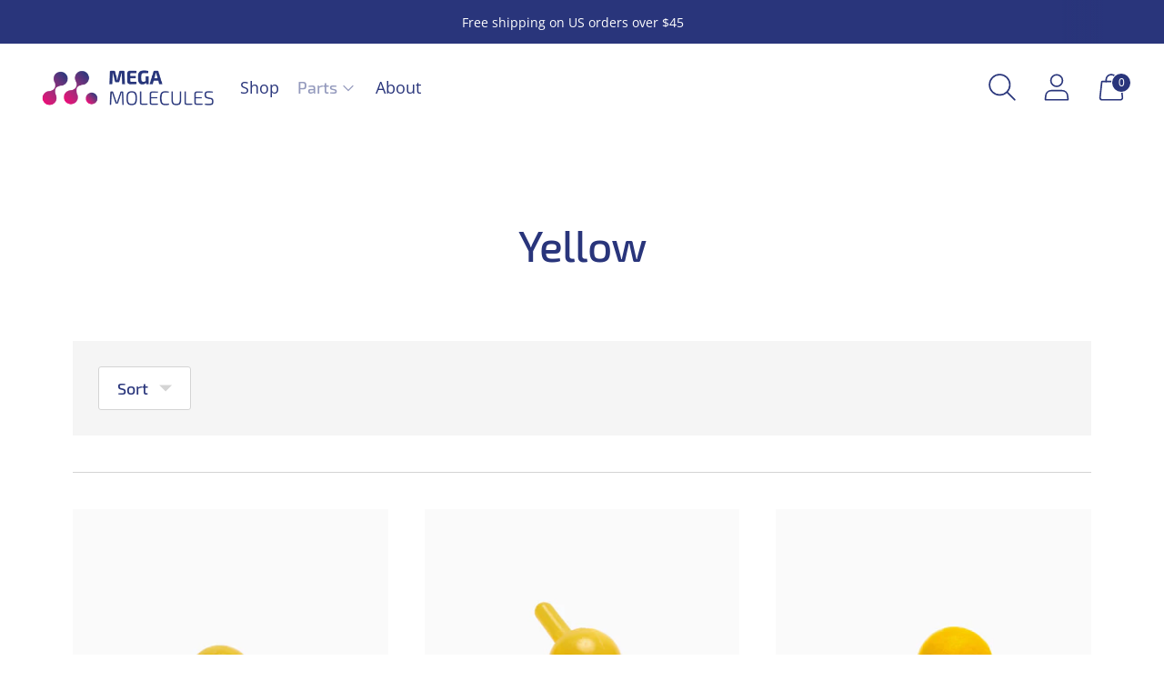

--- FILE ---
content_type: text/html; charset=utf-8
request_url: https://megamolecules.com/collections/yellow
body_size: 18945
content:
<!doctype html>

<!--
      ___                       ___           ___           ___
     /  /\                     /__/\         /  /\         /  /\
    /  /:/_                    \  \:\       /  /:/        /  /::\
   /  /:/ /\  ___     ___       \  \:\     /  /:/        /  /:/\:\
  /  /:/ /:/ /__/\   /  /\  ___  \  \:\   /  /:/  ___   /  /:/  \:\
 /__/:/ /:/  \  \:\ /  /:/ /__/\  \__\:\ /__/:/  /  /\ /__/:/ \__\:\
 \  \:\/:/    \  \:\  /:/  \  \:\ /  /:/ \  \:\ /  /:/ \  \:\ /  /:/
  \  \::/      \  \:\/:/    \  \:\  /:/   \  \:\  /:/   \  \:\  /:/
   \  \:\       \  \::/      \  \:\/:/     \  \:\/:/     \  \:\/:/
    \  \:\       \__\/        \  \::/       \  \::/       \  \::/
     \__\/                     \__\/         \__\/         \__\/

--------------------------------------------------------------------
#  Spark v1.2.0
#  Documentation: https://fluorescent.co/help/spark/
#  Purchase: https://themes.shopify.com/themes/spark/
#  A product by Fluorescent: https://fluorescent.co/
--------------------------------------------------------------------

-->

<html class="no-js" lang="en" style="--announcement-height: 1px;">
<head>
  <meta charset="UTF-8">
  <meta http-equiv="X-UA-Compatible" content="IE=edge,chrome=1">
  <meta name="viewport" content="width=device-width,initial-scale=1">
  <link rel="canonical" href="https://megamolecules.com/collections/yellow"><link rel="shortcut icon" href="//megamolecules.com/cdn/shop/files/MM_Logos_Final-07_32x32.png?v=1630588496" type="image/png"><title>Yellow
&ndash; Mega Molecules</title>





  
  




<meta name="description" content="Mega Molecules" />
<meta property="og:url" content="https://megamolecules.com/collections/yellow">
<meta property="og:site_name" content="Mega Molecules">
<meta property="og:type" content="website">
<meta property="og:title" content="Yellow">
<meta property="og:description" content="Mega Molecules">
<meta property="og:image" content="http://megamolecules.com/cdn/shop/files/MM_Logos_Final-08_2_a36728b1-85dd-4a2e-a09b-b7975ffbd55f_1200x628_pad_fff.png?v=1628797462">
<meta property="og:image:secure_url" content="https://megamolecules.com/cdn/shop/files/MM_Logos_Final-08_2_a36728b1-85dd-4a2e-a09b-b7975ffbd55f_1200x628_pad_fff.png?v=1628797462">



<meta name="twitter:title" content="Yellow">
<meta name="twitter:description" content="Mega Molecules">
<meta name="twitter:card" content="summary_large_image">
<meta name="twitter:image" content="https://megamolecules.com/cdn/shop/files/MM_Logos_Final-08_2_a36728b1-85dd-4a2e-a09b-b7975ffbd55f_1200x628_pad_fff.png?v=1628797462">
<meta name="twitter:image:width" content="480">
<meta name="twitter:image:height" content="480">


  <script>
  console.log('Spark v1.2.0 by Fluorescent');

  document.documentElement.className = document.documentElement.className.replace('no-js', '');

  window.theme = {
    version: 'v1.2.0',
    moneyFormat: "${{amount}}",
    strings: {
      name: "Mega Molecules",
      accessibility: {
        play_video: "Play",
        pause_video: "Pause"
      },
      product: {
        no_shipping_rates: "Shipping rate unavailable",
        country_placeholder: "Country\/Region",
        review: "Write a review"
      },
      products: {
        product: {
          unavailable: "Unavailable",
          unitPrice: "Unit price",
          unitPriceSeparator: "per",
          sku: "SKU"
        }
      },
      search: {
        headings: {
          articles: "Articles",
          pages: "Pages",
          products: "Products"
        },
        view_all: "View all",
        no_results: "We found no search results",
      },
      quickCart: {
        addProductQuantity: "Subtract product quantity",
        removeProductQuantity: "Add product quantity",
        removeProduct: "Remove",
        quantity: "Quantity"
      }
    },
    routes: {
      root: "/",
      cart: {
        base: "/cart",
        add: "/cart/add",
        change: "/cart/change",
        clear: "/cart/clear",
        // Manual routes until Shopify adds support
        shipping: "/cart/shipping_rates",
      },
      // Manual routes until Shopify adds support
      products: "/products",
      productRecommendations: "/recommendations/products"
    },
  }

  
</script>

  <style>
  @font-face {
  font-family: "Alegreya Sans";
  font-weight: 400;
  font-style: normal;
  src: url("//megamolecules.com/cdn/fonts/alegreya_sans/alegreyasans_n4.e332e76eefe545db0f9180cd382ce06e2f88055f.woff2") format("woff2"),
       url("//megamolecules.com/cdn/fonts/alegreya_sans/alegreyasans_n4.2f538e6a7581234d2f67054a40fbfd36d80c2e56.woff") format("woff");
}

  @font-face {
  font-family: "Nunito Sans";
  font-weight: 400;
  font-style: normal;
  src: url("//megamolecules.com/cdn/fonts/nunito_sans/nunitosans_n4.0276fe080df0ca4e6a22d9cb55aed3ed5ba6b1da.woff2") format("woff2"),
       url("//megamolecules.com/cdn/fonts/nunito_sans/nunitosans_n4.b4964bee2f5e7fd9c3826447e73afe2baad607b7.woff") format("woff");
}

  
  @font-face {
  font-family: "Open Sans";
  font-weight: 400;
  font-style: normal;
  src: url("//megamolecules.com/cdn/fonts/open_sans/opensans_n4.c32e4d4eca5273f6d4ee95ddf54b5bbb75fc9b61.woff2") format("woff2"),
       url("//megamolecules.com/cdn/fonts/open_sans/opensans_n4.5f3406f8d94162b37bfa232b486ac93ee892406d.woff") format("woff");
}

  @font-face {
  font-family: "Open Sans";
  font-weight: 700;
  font-style: normal;
  src: url("//megamolecules.com/cdn/fonts/open_sans/opensans_n7.a9393be1574ea8606c68f4441806b2711d0d13e4.woff2") format("woff2"),
       url("//megamolecules.com/cdn/fonts/open_sans/opensans_n7.7b8af34a6ebf52beb1a4c1d8c73ad6910ec2e553.woff") format("woff");
}

  @font-face {
  font-family: "Open Sans";
  font-weight: 400;
  font-style: italic;
  src: url("//megamolecules.com/cdn/fonts/open_sans/opensans_i4.6f1d45f7a46916cc95c694aab32ecbf7509cbf33.woff2") format("woff2"),
       url("//megamolecules.com/cdn/fonts/open_sans/opensans_i4.4efaa52d5a57aa9a57c1556cc2b7465d18839daa.woff") format("woff");
}

  @font-face {
  font-family: "Open Sans";
  font-weight: 700;
  font-style: italic;
  src: url("//megamolecules.com/cdn/fonts/open_sans/opensans_i7.916ced2e2ce15f7fcd95d196601a15e7b89ee9a4.woff2") format("woff2"),
       url("//megamolecules.com/cdn/fonts/open_sans/opensans_i7.99a9cff8c86ea65461de497ade3d515a98f8b32a.woff") format("woff");
}


  :root {
    --color-text: #29357b;
    --color-text-meta: rgba(41, 53, 123, 0.6);
    --color-text-link: #29357b;
    --color-text-error: #C71B1B;
    --color-text-success: #21b646;

    --color-background: #ffffff;
    --color-background-transparent: rgba(255, 255, 255, 0.8);
    --color-border: #d4d4d4;
    --color-overlay: #29357b;
    --color-overlay-transparent: rgba(41, 53, 123, 0.6);

    --color-background-meta: #f5f5f5;
    --color-background-darker-meta: #e8e8e8;
    --color-foreground-meta: rgba(41, 53, 123, 0.6);

    --color-border-input: #d4d4d4;
    --color-text-input: #29357b;

    --color-background-button: #29357b;
    --color-background-button-hover: #485ac2;
    --color-text-button: #ffffff;
    --color-icon: rgba(41, 53, 123, 0.4);
    --color-icon-darker: rgba(41, 53, 123, 0.6);

    --color-background-contrast: #f4f4f4;
    --color-background-meta-contrast: #eaeaea;
    --color-background-darker-meta-contrast: #dddddd;
    --color-foreground-meta-contrast: rgba(41, 53, 123, 0.6);
    --color-text-contrast: #29357b;
    --color-text-meta-contrast: rgba(41, 53, 123, 0.6);
    --color-border-contrast: #d4d4d4;
    --color-background-button-contrast: #29357b;
    --color-background-button-hover-contrast: #485ac2;
    --color-text-button-contrast: #ffffff;
    --color-text-link-contrast: #29357b;

    --color-text-header: #29357b;
    --color-background-header: #ffffff;
    --color-background-header-transparent: rgba(255, 255, 255, 0);
    --color-icon-header: #29357b;
    --color-shadow-header: rgba(0, 0, 0, 0.15);

    --color-background-footer: #ffffff;
    --color-text-footer: #29357b;

    --color-text-popover: #29357b;
    --color-background-popover: #ffffff;
    --color-background-meta-popover: #f5f5f5;
    --color-background-darker-meta-popover: #e8e8e8;
    --color-background-button-popover: #29357b;
    --color-background-button-hover-popover: #485ac2;
    --color-text-button-popover: #ffffff;
    --color-border-popover: #29357b;
    --color-border-meta-popover: #485ac2;

    --button-style: uppercase;
    --button-shape: 0;

    --font-logo: "Alegreya Sans", sans-serif;
    --font-logo-weight: 400;
    --font-logo-style: normal;
    --logo-font-size: 37px;
    --logo-text-transform: none;
    --logo-letter-spacing: 0.0em;

    --font-heading: "Nunito Sans", sans-serif;
    --font-heading-weight: 400;
    --font-heading-style: normal;
    --font-heading-light-weight: light;
    --font-heading-text-transform: none;
    --font-heading-base-letter-spacing: -0.025em;
    --font-heading-base-size: 48px;

    --font-body: "Open Sans", sans-serif;
    --font-body-weight: 400;
    --font-body-style: normal;
    --font-body-italic: italic;
    --font-body-bold-weight: 700;
    --font-body-base-letter-spacing: 0.0em;
    --font-body-base-size: 18px;
    --font-body-base-line-height: 1.56;

    --font-product-title-text-transform: none;
    --font-product-title-base-letter-spacing: 0.025em;

    /* Typography */
    --font-size-heading-1-large: 64px;
    --line-height-heading-1-large: 44;

    --font-size-heading-1-base: 48px;
    --line-height-heading-1-base: 1.08;

    --font-size-heading-2-large: 36px;
    --line-height-heading-2-large: 1.22;

    --font-size-heading-2-base: 28px;
    --line-height-heading-2-base: 1.29;

    --font-size-heading-3-base: 24px;
    --line-height-heading-3-base: 1.33;

    --font-size-heading-4-base: 20px;
    --line-height-heading-4-base: 1.4;

    --font-size-body-large: 24px;
    --line-height-body-large: 1.5;

    --font-size-body-base: 18px;
    --line-height-body-base:  1.56;

    --font-size-body-small: 16px;
    --line-height-body-small: 1.75;

    --font-size-body-x-small: 14px;
    --line-height-body-x-small: 1.85;

    /* Shopify pay specific */
    --payment-terms-background-color: #f5f5f5;
  }
</style>
  <link href="//megamolecules.com/cdn/shop/t/2/assets/index.css?v=178776598303881569941628329874" rel="stylesheet" type="text/css" media="all" />

  <script>window.performance && window.performance.mark && window.performance.mark('shopify.content_for_header.start');</script><meta name="facebook-domain-verification" content="i07i1idkj44pb5m714nc9x05ep8qk3">
<meta name="facebook-domain-verification" content="8md9yrlt047eqmkscll7nycaph0n7b">
<meta name="google-site-verification" content="naHSwwTRftAvMwKaWo6ZgisiXsfJ9IpxvtIFDEfcJqY">
<meta name="google-site-verification" content="DVIrvjd1IiuKH_M71AJ6pJU6SGxrM96AlsxnxQnnki0">
<meta id="shopify-digital-wallet" name="shopify-digital-wallet" content="/27946516580/digital_wallets/dialog">
<meta name="shopify-checkout-api-token" content="3644d885165ce1ef0bd890ef270b4f1f">
<link rel="alternate" type="application/atom+xml" title="Feed" href="/collections/yellow.atom" />
<link rel="alternate" type="application/json+oembed" href="https://megamolecules.com/collections/yellow.oembed">
<script async="async" src="/checkouts/internal/preloads.js?locale=en-US"></script>
<link rel="preconnect" href="https://shop.app" crossorigin="anonymous">
<script async="async" src="https://shop.app/checkouts/internal/preloads.js?locale=en-US&shop_id=27946516580" crossorigin="anonymous"></script>
<script id="apple-pay-shop-capabilities" type="application/json">{"shopId":27946516580,"countryCode":"US","currencyCode":"USD","merchantCapabilities":["supports3DS"],"merchantId":"gid:\/\/shopify\/Shop\/27946516580","merchantName":"Mega Molecules","requiredBillingContactFields":["postalAddress","email","phone"],"requiredShippingContactFields":["postalAddress","email","phone"],"shippingType":"shipping","supportedNetworks":["visa","masterCard","amex","discover","elo","jcb"],"total":{"type":"pending","label":"Mega Molecules","amount":"1.00"},"shopifyPaymentsEnabled":true,"supportsSubscriptions":true}</script>
<script id="shopify-features" type="application/json">{"accessToken":"3644d885165ce1ef0bd890ef270b4f1f","betas":["rich-media-storefront-analytics"],"domain":"megamolecules.com","predictiveSearch":true,"shopId":27946516580,"locale":"en"}</script>
<script>var Shopify = Shopify || {};
Shopify.shop = "mega-molecules.myshopify.com";
Shopify.locale = "en";
Shopify.currency = {"active":"USD","rate":"1.0"};
Shopify.country = "US";
Shopify.theme = {"name":"Spark","id":120307056740,"schema_name":"Spark","schema_version":"1.2.0","theme_store_id":911,"role":"main"};
Shopify.theme.handle = "null";
Shopify.theme.style = {"id":null,"handle":null};
Shopify.cdnHost = "megamolecules.com/cdn";
Shopify.routes = Shopify.routes || {};
Shopify.routes.root = "/";</script>
<script type="module">!function(o){(o.Shopify=o.Shopify||{}).modules=!0}(window);</script>
<script>!function(o){function n(){var o=[];function n(){o.push(Array.prototype.slice.apply(arguments))}return n.q=o,n}var t=o.Shopify=o.Shopify||{};t.loadFeatures=n(),t.autoloadFeatures=n()}(window);</script>
<script>
  window.ShopifyPay = window.ShopifyPay || {};
  window.ShopifyPay.apiHost = "shop.app\/pay";
  window.ShopifyPay.redirectState = null;
</script>
<script id="shop-js-analytics" type="application/json">{"pageType":"collection"}</script>
<script defer="defer" async type="module" src="//megamolecules.com/cdn/shopifycloud/shop-js/modules/v2/client.init-shop-cart-sync_BN7fPSNr.en.esm.js"></script>
<script defer="defer" async type="module" src="//megamolecules.com/cdn/shopifycloud/shop-js/modules/v2/chunk.common_Cbph3Kss.esm.js"></script>
<script defer="defer" async type="module" src="//megamolecules.com/cdn/shopifycloud/shop-js/modules/v2/chunk.modal_DKumMAJ1.esm.js"></script>
<script type="module">
  await import("//megamolecules.com/cdn/shopifycloud/shop-js/modules/v2/client.init-shop-cart-sync_BN7fPSNr.en.esm.js");
await import("//megamolecules.com/cdn/shopifycloud/shop-js/modules/v2/chunk.common_Cbph3Kss.esm.js");
await import("//megamolecules.com/cdn/shopifycloud/shop-js/modules/v2/chunk.modal_DKumMAJ1.esm.js");

  window.Shopify.SignInWithShop?.initShopCartSync?.({"fedCMEnabled":true,"windoidEnabled":true});

</script>
<script>
  window.Shopify = window.Shopify || {};
  if (!window.Shopify.featureAssets) window.Shopify.featureAssets = {};
  window.Shopify.featureAssets['shop-js'] = {"shop-cart-sync":["modules/v2/client.shop-cart-sync_CJVUk8Jm.en.esm.js","modules/v2/chunk.common_Cbph3Kss.esm.js","modules/v2/chunk.modal_DKumMAJ1.esm.js"],"init-fed-cm":["modules/v2/client.init-fed-cm_7Fvt41F4.en.esm.js","modules/v2/chunk.common_Cbph3Kss.esm.js","modules/v2/chunk.modal_DKumMAJ1.esm.js"],"init-shop-email-lookup-coordinator":["modules/v2/client.init-shop-email-lookup-coordinator_Cc088_bR.en.esm.js","modules/v2/chunk.common_Cbph3Kss.esm.js","modules/v2/chunk.modal_DKumMAJ1.esm.js"],"init-windoid":["modules/v2/client.init-windoid_hPopwJRj.en.esm.js","modules/v2/chunk.common_Cbph3Kss.esm.js","modules/v2/chunk.modal_DKumMAJ1.esm.js"],"shop-button":["modules/v2/client.shop-button_B0jaPSNF.en.esm.js","modules/v2/chunk.common_Cbph3Kss.esm.js","modules/v2/chunk.modal_DKumMAJ1.esm.js"],"shop-cash-offers":["modules/v2/client.shop-cash-offers_DPIskqss.en.esm.js","modules/v2/chunk.common_Cbph3Kss.esm.js","modules/v2/chunk.modal_DKumMAJ1.esm.js"],"shop-toast-manager":["modules/v2/client.shop-toast-manager_CK7RT69O.en.esm.js","modules/v2/chunk.common_Cbph3Kss.esm.js","modules/v2/chunk.modal_DKumMAJ1.esm.js"],"init-shop-cart-sync":["modules/v2/client.init-shop-cart-sync_BN7fPSNr.en.esm.js","modules/v2/chunk.common_Cbph3Kss.esm.js","modules/v2/chunk.modal_DKumMAJ1.esm.js"],"init-customer-accounts-sign-up":["modules/v2/client.init-customer-accounts-sign-up_CfPf4CXf.en.esm.js","modules/v2/client.shop-login-button_DeIztwXF.en.esm.js","modules/v2/chunk.common_Cbph3Kss.esm.js","modules/v2/chunk.modal_DKumMAJ1.esm.js"],"pay-button":["modules/v2/client.pay-button_CgIwFSYN.en.esm.js","modules/v2/chunk.common_Cbph3Kss.esm.js","modules/v2/chunk.modal_DKumMAJ1.esm.js"],"init-customer-accounts":["modules/v2/client.init-customer-accounts_DQ3x16JI.en.esm.js","modules/v2/client.shop-login-button_DeIztwXF.en.esm.js","modules/v2/chunk.common_Cbph3Kss.esm.js","modules/v2/chunk.modal_DKumMAJ1.esm.js"],"avatar":["modules/v2/client.avatar_BTnouDA3.en.esm.js"],"init-shop-for-new-customer-accounts":["modules/v2/client.init-shop-for-new-customer-accounts_CsZy_esa.en.esm.js","modules/v2/client.shop-login-button_DeIztwXF.en.esm.js","modules/v2/chunk.common_Cbph3Kss.esm.js","modules/v2/chunk.modal_DKumMAJ1.esm.js"],"shop-follow-button":["modules/v2/client.shop-follow-button_BRMJjgGd.en.esm.js","modules/v2/chunk.common_Cbph3Kss.esm.js","modules/v2/chunk.modal_DKumMAJ1.esm.js"],"checkout-modal":["modules/v2/client.checkout-modal_B9Drz_yf.en.esm.js","modules/v2/chunk.common_Cbph3Kss.esm.js","modules/v2/chunk.modal_DKumMAJ1.esm.js"],"shop-login-button":["modules/v2/client.shop-login-button_DeIztwXF.en.esm.js","modules/v2/chunk.common_Cbph3Kss.esm.js","modules/v2/chunk.modal_DKumMAJ1.esm.js"],"lead-capture":["modules/v2/client.lead-capture_DXYzFM3R.en.esm.js","modules/v2/chunk.common_Cbph3Kss.esm.js","modules/v2/chunk.modal_DKumMAJ1.esm.js"],"shop-login":["modules/v2/client.shop-login_CA5pJqmO.en.esm.js","modules/v2/chunk.common_Cbph3Kss.esm.js","modules/v2/chunk.modal_DKumMAJ1.esm.js"],"payment-terms":["modules/v2/client.payment-terms_BxzfvcZJ.en.esm.js","modules/v2/chunk.common_Cbph3Kss.esm.js","modules/v2/chunk.modal_DKumMAJ1.esm.js"]};
</script>
<script id="__st">var __st={"a":27946516580,"offset":-21600,"reqid":"a136ad04-ccb8-4051-81ad-e3bade444934-1769913823","pageurl":"megamolecules.com\/collections\/yellow","u":"4d49985dc320","p":"collection","rtyp":"collection","rid":260989452388};</script>
<script>window.ShopifyPaypalV4VisibilityTracking = true;</script>
<script id="captcha-bootstrap">!function(){'use strict';const t='contact',e='account',n='new_comment',o=[[t,t],['blogs',n],['comments',n],[t,'customer']],c=[[e,'customer_login'],[e,'guest_login'],[e,'recover_customer_password'],[e,'create_customer']],r=t=>t.map((([t,e])=>`form[action*='/${t}']:not([data-nocaptcha='true']) input[name='form_type'][value='${e}']`)).join(','),a=t=>()=>t?[...document.querySelectorAll(t)].map((t=>t.form)):[];function s(){const t=[...o],e=r(t);return a(e)}const i='password',u='form_key',d=['recaptcha-v3-token','g-recaptcha-response','h-captcha-response',i],f=()=>{try{return window.sessionStorage}catch{return}},m='__shopify_v',_=t=>t.elements[u];function p(t,e,n=!1){try{const o=window.sessionStorage,c=JSON.parse(o.getItem(e)),{data:r}=function(t){const{data:e,action:n}=t;return t[m]||n?{data:e,action:n}:{data:t,action:n}}(c);for(const[e,n]of Object.entries(r))t.elements[e]&&(t.elements[e].value=n);n&&o.removeItem(e)}catch(o){console.error('form repopulation failed',{error:o})}}const l='form_type',E='cptcha';function T(t){t.dataset[E]=!0}const w=window,h=w.document,L='Shopify',v='ce_forms',y='captcha';let A=!1;((t,e)=>{const n=(g='f06e6c50-85a8-45c8-87d0-21a2b65856fe',I='https://cdn.shopify.com/shopifycloud/storefront-forms-hcaptcha/ce_storefront_forms_captcha_hcaptcha.v1.5.2.iife.js',D={infoText:'Protected by hCaptcha',privacyText:'Privacy',termsText:'Terms'},(t,e,n)=>{const o=w[L][v],c=o.bindForm;if(c)return c(t,g,e,D).then(n);var r;o.q.push([[t,g,e,D],n]),r=I,A||(h.body.append(Object.assign(h.createElement('script'),{id:'captcha-provider',async:!0,src:r})),A=!0)});var g,I,D;w[L]=w[L]||{},w[L][v]=w[L][v]||{},w[L][v].q=[],w[L][y]=w[L][y]||{},w[L][y].protect=function(t,e){n(t,void 0,e),T(t)},Object.freeze(w[L][y]),function(t,e,n,w,h,L){const[v,y,A,g]=function(t,e,n){const i=e?o:[],u=t?c:[],d=[...i,...u],f=r(d),m=r(i),_=r(d.filter((([t,e])=>n.includes(e))));return[a(f),a(m),a(_),s()]}(w,h,L),I=t=>{const e=t.target;return e instanceof HTMLFormElement?e:e&&e.form},D=t=>v().includes(t);t.addEventListener('submit',(t=>{const e=I(t);if(!e)return;const n=D(e)&&!e.dataset.hcaptchaBound&&!e.dataset.recaptchaBound,o=_(e),c=g().includes(e)&&(!o||!o.value);(n||c)&&t.preventDefault(),c&&!n&&(function(t){try{if(!f())return;!function(t){const e=f();if(!e)return;const n=_(t);if(!n)return;const o=n.value;o&&e.removeItem(o)}(t);const e=Array.from(Array(32),(()=>Math.random().toString(36)[2])).join('');!function(t,e){_(t)||t.append(Object.assign(document.createElement('input'),{type:'hidden',name:u})),t.elements[u].value=e}(t,e),function(t,e){const n=f();if(!n)return;const o=[...t.querySelectorAll(`input[type='${i}']`)].map((({name:t})=>t)),c=[...d,...o],r={};for(const[a,s]of new FormData(t).entries())c.includes(a)||(r[a]=s);n.setItem(e,JSON.stringify({[m]:1,action:t.action,data:r}))}(t,e)}catch(e){console.error('failed to persist form',e)}}(e),e.submit())}));const S=(t,e)=>{t&&!t.dataset[E]&&(n(t,e.some((e=>e===t))),T(t))};for(const o of['focusin','change'])t.addEventListener(o,(t=>{const e=I(t);D(e)&&S(e,y())}));const B=e.get('form_key'),M=e.get(l),P=B&&M;t.addEventListener('DOMContentLoaded',(()=>{const t=y();if(P)for(const e of t)e.elements[l].value===M&&p(e,B);[...new Set([...A(),...v().filter((t=>'true'===t.dataset.shopifyCaptcha))])].forEach((e=>S(e,t)))}))}(h,new URLSearchParams(w.location.search),n,t,e,['guest_login'])})(!0,!0)}();</script>
<script integrity="sha256-4kQ18oKyAcykRKYeNunJcIwy7WH5gtpwJnB7kiuLZ1E=" data-source-attribution="shopify.loadfeatures" defer="defer" src="//megamolecules.com/cdn/shopifycloud/storefront/assets/storefront/load_feature-a0a9edcb.js" crossorigin="anonymous"></script>
<script crossorigin="anonymous" defer="defer" src="//megamolecules.com/cdn/shopifycloud/storefront/assets/shopify_pay/storefront-65b4c6d7.js?v=20250812"></script>
<script data-source-attribution="shopify.dynamic_checkout.dynamic.init">var Shopify=Shopify||{};Shopify.PaymentButton=Shopify.PaymentButton||{isStorefrontPortableWallets:!0,init:function(){window.Shopify.PaymentButton.init=function(){};var t=document.createElement("script");t.src="https://megamolecules.com/cdn/shopifycloud/portable-wallets/latest/portable-wallets.en.js",t.type="module",document.head.appendChild(t)}};
</script>
<script data-source-attribution="shopify.dynamic_checkout.buyer_consent">
  function portableWalletsHideBuyerConsent(e){var t=document.getElementById("shopify-buyer-consent"),n=document.getElementById("shopify-subscription-policy-button");t&&n&&(t.classList.add("hidden"),t.setAttribute("aria-hidden","true"),n.removeEventListener("click",e))}function portableWalletsShowBuyerConsent(e){var t=document.getElementById("shopify-buyer-consent"),n=document.getElementById("shopify-subscription-policy-button");t&&n&&(t.classList.remove("hidden"),t.removeAttribute("aria-hidden"),n.addEventListener("click",e))}window.Shopify?.PaymentButton&&(window.Shopify.PaymentButton.hideBuyerConsent=portableWalletsHideBuyerConsent,window.Shopify.PaymentButton.showBuyerConsent=portableWalletsShowBuyerConsent);
</script>
<script data-source-attribution="shopify.dynamic_checkout.cart.bootstrap">document.addEventListener("DOMContentLoaded",(function(){function t(){return document.querySelector("shopify-accelerated-checkout-cart, shopify-accelerated-checkout")}if(t())Shopify.PaymentButton.init();else{new MutationObserver((function(e,n){t()&&(Shopify.PaymentButton.init(),n.disconnect())})).observe(document.body,{childList:!0,subtree:!0})}}));
</script>
<link id="shopify-accelerated-checkout-styles" rel="stylesheet" media="screen" href="https://megamolecules.com/cdn/shopifycloud/portable-wallets/latest/accelerated-checkout-backwards-compat.css" crossorigin="anonymous">
<style id="shopify-accelerated-checkout-cart">
        #shopify-buyer-consent {
  margin-top: 1em;
  display: inline-block;
  width: 100%;
}

#shopify-buyer-consent.hidden {
  display: none;
}

#shopify-subscription-policy-button {
  background: none;
  border: none;
  padding: 0;
  text-decoration: underline;
  font-size: inherit;
  cursor: pointer;
}

#shopify-subscription-policy-button::before {
  box-shadow: none;
}

      </style>

<script>window.performance && window.performance.mark && window.performance.mark('shopify.content_for_header.end');</script>
<link rel="preconnect" href="https://fonts.googleapis.com">
<link rel="preconnect" href="https://fonts.gstatic.com" crossorigin>
<link href="https://fonts.googleapis.com/css2?family=Exo+2:wght@500&display=swap" rel="stylesheet">
<style>
     @font-face {
    font-family: "Exo2-Medium";
    src: url("https://cdn.shopify.com/s/files/1/0279/4651/6580/t/3/assets/Exo2-Medium.woff2") format("woff2"),
    url("https://cdn.shopify.com/s/files/1/0279/4651/6580/t/3/assets/Exo2-Medium.woff") format("woff");
    }
</style>

<link href="https://monorail-edge.shopifysvc.com" rel="dns-prefetch">
<script>(function(){if ("sendBeacon" in navigator && "performance" in window) {try {var session_token_from_headers = performance.getEntriesByType('navigation')[0].serverTiming.find(x => x.name == '_s').description;} catch {var session_token_from_headers = undefined;}var session_cookie_matches = document.cookie.match(/_shopify_s=([^;]*)/);var session_token_from_cookie = session_cookie_matches && session_cookie_matches.length === 2 ? session_cookie_matches[1] : "";var session_token = session_token_from_headers || session_token_from_cookie || "";function handle_abandonment_event(e) {var entries = performance.getEntries().filter(function(entry) {return /monorail-edge.shopifysvc.com/.test(entry.name);});if (!window.abandonment_tracked && entries.length === 0) {window.abandonment_tracked = true;var currentMs = Date.now();var navigation_start = performance.timing.navigationStart;var payload = {shop_id: 27946516580,url: window.location.href,navigation_start,duration: currentMs - navigation_start,session_token,page_type: "collection"};window.navigator.sendBeacon("https://monorail-edge.shopifysvc.com/v1/produce", JSON.stringify({schema_id: "online_store_buyer_site_abandonment/1.1",payload: payload,metadata: {event_created_at_ms: currentMs,event_sent_at_ms: currentMs}}));}}window.addEventListener('pagehide', handle_abandonment_event);}}());</script>
<script id="web-pixels-manager-setup">(function e(e,d,r,n,o){if(void 0===o&&(o={}),!Boolean(null===(a=null===(i=window.Shopify)||void 0===i?void 0:i.analytics)||void 0===a?void 0:a.replayQueue)){var i,a;window.Shopify=window.Shopify||{};var t=window.Shopify;t.analytics=t.analytics||{};var s=t.analytics;s.replayQueue=[],s.publish=function(e,d,r){return s.replayQueue.push([e,d,r]),!0};try{self.performance.mark("wpm:start")}catch(e){}var l=function(){var e={modern:/Edge?\/(1{2}[4-9]|1[2-9]\d|[2-9]\d{2}|\d{4,})\.\d+(\.\d+|)|Firefox\/(1{2}[4-9]|1[2-9]\d|[2-9]\d{2}|\d{4,})\.\d+(\.\d+|)|Chrom(ium|e)\/(9{2}|\d{3,})\.\d+(\.\d+|)|(Maci|X1{2}).+ Version\/(15\.\d+|(1[6-9]|[2-9]\d|\d{3,})\.\d+)([,.]\d+|)( \(\w+\)|)( Mobile\/\w+|) Safari\/|Chrome.+OPR\/(9{2}|\d{3,})\.\d+\.\d+|(CPU[ +]OS|iPhone[ +]OS|CPU[ +]iPhone|CPU IPhone OS|CPU iPad OS)[ +]+(15[._]\d+|(1[6-9]|[2-9]\d|\d{3,})[._]\d+)([._]\d+|)|Android:?[ /-](13[3-9]|1[4-9]\d|[2-9]\d{2}|\d{4,})(\.\d+|)(\.\d+|)|Android.+Firefox\/(13[5-9]|1[4-9]\d|[2-9]\d{2}|\d{4,})\.\d+(\.\d+|)|Android.+Chrom(ium|e)\/(13[3-9]|1[4-9]\d|[2-9]\d{2}|\d{4,})\.\d+(\.\d+|)|SamsungBrowser\/([2-9]\d|\d{3,})\.\d+/,legacy:/Edge?\/(1[6-9]|[2-9]\d|\d{3,})\.\d+(\.\d+|)|Firefox\/(5[4-9]|[6-9]\d|\d{3,})\.\d+(\.\d+|)|Chrom(ium|e)\/(5[1-9]|[6-9]\d|\d{3,})\.\d+(\.\d+|)([\d.]+$|.*Safari\/(?![\d.]+ Edge\/[\d.]+$))|(Maci|X1{2}).+ Version\/(10\.\d+|(1[1-9]|[2-9]\d|\d{3,})\.\d+)([,.]\d+|)( \(\w+\)|)( Mobile\/\w+|) Safari\/|Chrome.+OPR\/(3[89]|[4-9]\d|\d{3,})\.\d+\.\d+|(CPU[ +]OS|iPhone[ +]OS|CPU[ +]iPhone|CPU IPhone OS|CPU iPad OS)[ +]+(10[._]\d+|(1[1-9]|[2-9]\d|\d{3,})[._]\d+)([._]\d+|)|Android:?[ /-](13[3-9]|1[4-9]\d|[2-9]\d{2}|\d{4,})(\.\d+|)(\.\d+|)|Mobile Safari.+OPR\/([89]\d|\d{3,})\.\d+\.\d+|Android.+Firefox\/(13[5-9]|1[4-9]\d|[2-9]\d{2}|\d{4,})\.\d+(\.\d+|)|Android.+Chrom(ium|e)\/(13[3-9]|1[4-9]\d|[2-9]\d{2}|\d{4,})\.\d+(\.\d+|)|Android.+(UC? ?Browser|UCWEB|U3)[ /]?(15\.([5-9]|\d{2,})|(1[6-9]|[2-9]\d|\d{3,})\.\d+)\.\d+|SamsungBrowser\/(5\.\d+|([6-9]|\d{2,})\.\d+)|Android.+MQ{2}Browser\/(14(\.(9|\d{2,})|)|(1[5-9]|[2-9]\d|\d{3,})(\.\d+|))(\.\d+|)|K[Aa][Ii]OS\/(3\.\d+|([4-9]|\d{2,})\.\d+)(\.\d+|)/},d=e.modern,r=e.legacy,n=navigator.userAgent;return n.match(d)?"modern":n.match(r)?"legacy":"unknown"}(),u="modern"===l?"modern":"legacy",c=(null!=n?n:{modern:"",legacy:""})[u],f=function(e){return[e.baseUrl,"/wpm","/b",e.hashVersion,"modern"===e.buildTarget?"m":"l",".js"].join("")}({baseUrl:d,hashVersion:r,buildTarget:u}),m=function(e){var d=e.version,r=e.bundleTarget,n=e.surface,o=e.pageUrl,i=e.monorailEndpoint;return{emit:function(e){var a=e.status,t=e.errorMsg,s=(new Date).getTime(),l=JSON.stringify({metadata:{event_sent_at_ms:s},events:[{schema_id:"web_pixels_manager_load/3.1",payload:{version:d,bundle_target:r,page_url:o,status:a,surface:n,error_msg:t},metadata:{event_created_at_ms:s}}]});if(!i)return console&&console.warn&&console.warn("[Web Pixels Manager] No Monorail endpoint provided, skipping logging."),!1;try{return self.navigator.sendBeacon.bind(self.navigator)(i,l)}catch(e){}var u=new XMLHttpRequest;try{return u.open("POST",i,!0),u.setRequestHeader("Content-Type","text/plain"),u.send(l),!0}catch(e){return console&&console.warn&&console.warn("[Web Pixels Manager] Got an unhandled error while logging to Monorail."),!1}}}}({version:r,bundleTarget:l,surface:e.surface,pageUrl:self.location.href,monorailEndpoint:e.monorailEndpoint});try{o.browserTarget=l,function(e){var d=e.src,r=e.async,n=void 0===r||r,o=e.onload,i=e.onerror,a=e.sri,t=e.scriptDataAttributes,s=void 0===t?{}:t,l=document.createElement("script"),u=document.querySelector("head"),c=document.querySelector("body");if(l.async=n,l.src=d,a&&(l.integrity=a,l.crossOrigin="anonymous"),s)for(var f in s)if(Object.prototype.hasOwnProperty.call(s,f))try{l.dataset[f]=s[f]}catch(e){}if(o&&l.addEventListener("load",o),i&&l.addEventListener("error",i),u)u.appendChild(l);else{if(!c)throw new Error("Did not find a head or body element to append the script");c.appendChild(l)}}({src:f,async:!0,onload:function(){if(!function(){var e,d;return Boolean(null===(d=null===(e=window.Shopify)||void 0===e?void 0:e.analytics)||void 0===d?void 0:d.initialized)}()){var d=window.webPixelsManager.init(e)||void 0;if(d){var r=window.Shopify.analytics;r.replayQueue.forEach((function(e){var r=e[0],n=e[1],o=e[2];d.publishCustomEvent(r,n,o)})),r.replayQueue=[],r.publish=d.publishCustomEvent,r.visitor=d.visitor,r.initialized=!0}}},onerror:function(){return m.emit({status:"failed",errorMsg:"".concat(f," has failed to load")})},sri:function(e){var d=/^sha384-[A-Za-z0-9+/=]+$/;return"string"==typeof e&&d.test(e)}(c)?c:"",scriptDataAttributes:o}),m.emit({status:"loading"})}catch(e){m.emit({status:"failed",errorMsg:(null==e?void 0:e.message)||"Unknown error"})}}})({shopId: 27946516580,storefrontBaseUrl: "https://megamolecules.com",extensionsBaseUrl: "https://extensions.shopifycdn.com/cdn/shopifycloud/web-pixels-manager",monorailEndpoint: "https://monorail-edge.shopifysvc.com/unstable/produce_batch",surface: "storefront-renderer",enabledBetaFlags: ["2dca8a86"],webPixelsConfigList: [{"id":"140673124","configuration":"{\"pixel_id\":\"295864552342249\",\"pixel_type\":\"facebook_pixel\",\"metaapp_system_user_token\":\"-\"}","eventPayloadVersion":"v1","runtimeContext":"OPEN","scriptVersion":"ca16bc87fe92b6042fbaa3acc2fbdaa6","type":"APP","apiClientId":2329312,"privacyPurposes":["ANALYTICS","MARKETING","SALE_OF_DATA"],"dataSharingAdjustments":{"protectedCustomerApprovalScopes":["read_customer_address","read_customer_email","read_customer_name","read_customer_personal_data","read_customer_phone"]}},{"id":"shopify-app-pixel","configuration":"{}","eventPayloadVersion":"v1","runtimeContext":"STRICT","scriptVersion":"0450","apiClientId":"shopify-pixel","type":"APP","privacyPurposes":["ANALYTICS","MARKETING"]},{"id":"shopify-custom-pixel","eventPayloadVersion":"v1","runtimeContext":"LAX","scriptVersion":"0450","apiClientId":"shopify-pixel","type":"CUSTOM","privacyPurposes":["ANALYTICS","MARKETING"]}],isMerchantRequest: false,initData: {"shop":{"name":"Mega Molecules","paymentSettings":{"currencyCode":"USD"},"myshopifyDomain":"mega-molecules.myshopify.com","countryCode":"US","storefrontUrl":"https:\/\/megamolecules.com"},"customer":null,"cart":null,"checkout":null,"productVariants":[],"purchasingCompany":null},},"https://megamolecules.com/cdn","1d2a099fw23dfb22ep557258f5m7a2edbae",{"modern":"","legacy":""},{"shopId":"27946516580","storefrontBaseUrl":"https:\/\/megamolecules.com","extensionBaseUrl":"https:\/\/extensions.shopifycdn.com\/cdn\/shopifycloud\/web-pixels-manager","surface":"storefront-renderer","enabledBetaFlags":"[\"2dca8a86\"]","isMerchantRequest":"false","hashVersion":"1d2a099fw23dfb22ep557258f5m7a2edbae","publish":"custom","events":"[[\"page_viewed\",{}],[\"collection_viewed\",{\"collection\":{\"id\":\"260989452388\",\"title\":\"Yellow\",\"productVariants\":[{\"price\":{\"amount\":0.4,\"currencyCode\":\"USD\"},\"product\":{\"title\":\"Yellow Atom 1 Point\",\"vendor\":\"Mega Molecules\",\"id\":\"6589039640676\",\"untranslatedTitle\":\"Yellow Atom 1 Point\",\"url\":\"\/products\/yellow-fluorine-atom-1-pole\",\"type\":\"\"},\"id\":\"39389200285796\",\"image\":{\"src\":\"\/\/megamolecules.com\/cdn\/shop\/products\/MEGAMOLECULES-2021071332206.jpg?v=1628512999\"},\"sku\":\"RP112-09\",\"title\":\"Default Title\",\"untranslatedTitle\":\"Default Title\"},{\"price\":{\"amount\":0.4,\"currencyCode\":\"USD\"},\"product\":{\"title\":\"Yellow Linear Atom 2 Points\",\"vendor\":\"Mega Molecules\",\"id\":\"6589028401252\",\"untranslatedTitle\":\"Yellow Linear Atom 2 Points\",\"url\":\"\/products\/yellow-sulfur-linear-model-2-poles\",\"type\":\"Atom\"},\"id\":\"39389171646564\",\"image\":{\"src\":\"\/\/megamolecules.com\/cdn\/shop\/products\/MEGAMOLECULES-2021071332194.jpg?v=1628513236\"},\"sku\":\"RP150-08\",\"title\":\"Default Title\",\"untranslatedTitle\":\"Default Title\"},{\"price\":{\"amount\":0.4,\"currencyCode\":\"USD\"},\"product\":{\"title\":\"Yellow Atom Nonlinear 2 Point\",\"vendor\":\"Mega Molecules\",\"id\":\"6637965901924\",\"untranslatedTitle\":\"Yellow Atom Nonlinear 2 Point\",\"url\":\"\/products\/yellow-atom-nonlinear-2-point\",\"type\":\"\"},\"id\":\"39551424528484\",\"image\":{\"src\":\"\/\/megamolecules.com\/cdn\/shop\/products\/MEGAMOLECULES-TONYLI-20211104-002.jpg?v=1638157114\"},\"sku\":\"\",\"title\":\"Default Title\",\"untranslatedTitle\":\"Default Title\"},{\"price\":{\"amount\":0.4,\"currencyCode\":\"USD\"},\"product\":{\"title\":\"Yellow Atom 4 Points\",\"vendor\":\"Mega Molecules\",\"id\":\"6588529115236\",\"untranslatedTitle\":\"Yellow Atom 4 Points\",\"url\":\"\/products\/yellow-sulfur-atom-4-poles\",\"type\":\"Atom\"},\"id\":\"39387844542564\",\"image\":{\"src\":\"\/\/megamolecules.com\/cdn\/shop\/products\/MEGAMOLECULES-2021071332167.jpg?v=1628513046\"},\"sku\":\"RP141-08\",\"title\":\"Default Title\",\"untranslatedTitle\":\"Default Title\"},{\"price\":{\"amount\":0.4,\"currencyCode\":\"USD\"},\"product\":{\"title\":\"Yellow Atom 5 Points\",\"vendor\":\"Mega Molecules\",\"id\":\"6589019783268\",\"untranslatedTitle\":\"Yellow Atom 5 Points\",\"url\":\"\/products\/yellow-sulfur-atom-5-pole\",\"type\":\"Atom\"},\"id\":\"39389145727076\",\"image\":{\"src\":\"\/\/megamolecules.com\/cdn\/shop\/products\/MEGAMOLECULES-2021071332184.jpg?v=1628513123\"},\"sku\":\"RP156-09\",\"title\":\"Default Title\",\"untranslatedTitle\":\"Default Title\"},{\"price\":{\"amount\":0.4,\"currencyCode\":\"USD\"},\"product\":{\"title\":\"Yellow Atom 6 Points\",\"vendor\":\"Mega Molecules\",\"id\":\"6637977469028\",\"untranslatedTitle\":\"Yellow Atom 6 Points\",\"url\":\"\/products\/yellow-atom-6-points\",\"type\":\"\"},\"id\":\"39551466995812\",\"image\":{\"src\":\"\/\/megamolecules.com\/cdn\/shop\/products\/MEGAMOLECULES-2021071332175.jpg?v=1638158818\"},\"sku\":\"\",\"title\":\"Default Title\",\"untranslatedTitle\":\"Default Title\"}]}}]]"});</script><script>
  window.ShopifyAnalytics = window.ShopifyAnalytics || {};
  window.ShopifyAnalytics.meta = window.ShopifyAnalytics.meta || {};
  window.ShopifyAnalytics.meta.currency = 'USD';
  var meta = {"products":[{"id":6589039640676,"gid":"gid:\/\/shopify\/Product\/6589039640676","vendor":"Mega Molecules","type":"","handle":"yellow-fluorine-atom-1-pole","variants":[{"id":39389200285796,"price":40,"name":"Yellow Atom 1 Point","public_title":null,"sku":"RP112-09"}],"remote":false},{"id":6589028401252,"gid":"gid:\/\/shopify\/Product\/6589028401252","vendor":"Mega Molecules","type":"Atom","handle":"yellow-sulfur-linear-model-2-poles","variants":[{"id":39389171646564,"price":40,"name":"Yellow Linear Atom 2 Points","public_title":null,"sku":"RP150-08"}],"remote":false},{"id":6637965901924,"gid":"gid:\/\/shopify\/Product\/6637965901924","vendor":"Mega Molecules","type":"","handle":"yellow-atom-nonlinear-2-point","variants":[{"id":39551424528484,"price":40,"name":"Yellow Atom Nonlinear 2 Point","public_title":null,"sku":""}],"remote":false},{"id":6588529115236,"gid":"gid:\/\/shopify\/Product\/6588529115236","vendor":"Mega Molecules","type":"Atom","handle":"yellow-sulfur-atom-4-poles","variants":[{"id":39387844542564,"price":40,"name":"Yellow Atom 4 Points","public_title":null,"sku":"RP141-08"}],"remote":false},{"id":6589019783268,"gid":"gid:\/\/shopify\/Product\/6589019783268","vendor":"Mega Molecules","type":"Atom","handle":"yellow-sulfur-atom-5-pole","variants":[{"id":39389145727076,"price":40,"name":"Yellow Atom 5 Points","public_title":null,"sku":"RP156-09"}],"remote":false},{"id":6637977469028,"gid":"gid:\/\/shopify\/Product\/6637977469028","vendor":"Mega Molecules","type":"","handle":"yellow-atom-6-points","variants":[{"id":39551466995812,"price":40,"name":"Yellow Atom 6 Points","public_title":null,"sku":""}],"remote":false}],"page":{"pageType":"collection","resourceType":"collection","resourceId":260989452388,"requestId":"a136ad04-ccb8-4051-81ad-e3bade444934-1769913823"}};
  for (var attr in meta) {
    window.ShopifyAnalytics.meta[attr] = meta[attr];
  }
</script>
<script class="analytics">
  (function () {
    var customDocumentWrite = function(content) {
      var jquery = null;

      if (window.jQuery) {
        jquery = window.jQuery;
      } else if (window.Checkout && window.Checkout.$) {
        jquery = window.Checkout.$;
      }

      if (jquery) {
        jquery('body').append(content);
      }
    };

    var hasLoggedConversion = function(token) {
      if (token) {
        return document.cookie.indexOf('loggedConversion=' + token) !== -1;
      }
      return false;
    }

    var setCookieIfConversion = function(token) {
      if (token) {
        var twoMonthsFromNow = new Date(Date.now());
        twoMonthsFromNow.setMonth(twoMonthsFromNow.getMonth() + 2);

        document.cookie = 'loggedConversion=' + token + '; expires=' + twoMonthsFromNow;
      }
    }

    var trekkie = window.ShopifyAnalytics.lib = window.trekkie = window.trekkie || [];
    if (trekkie.integrations) {
      return;
    }
    trekkie.methods = [
      'identify',
      'page',
      'ready',
      'track',
      'trackForm',
      'trackLink'
    ];
    trekkie.factory = function(method) {
      return function() {
        var args = Array.prototype.slice.call(arguments);
        args.unshift(method);
        trekkie.push(args);
        return trekkie;
      };
    };
    for (var i = 0; i < trekkie.methods.length; i++) {
      var key = trekkie.methods[i];
      trekkie[key] = trekkie.factory(key);
    }
    trekkie.load = function(config) {
      trekkie.config = config || {};
      trekkie.config.initialDocumentCookie = document.cookie;
      var first = document.getElementsByTagName('script')[0];
      var script = document.createElement('script');
      script.type = 'text/javascript';
      script.onerror = function(e) {
        var scriptFallback = document.createElement('script');
        scriptFallback.type = 'text/javascript';
        scriptFallback.onerror = function(error) {
                var Monorail = {
      produce: function produce(monorailDomain, schemaId, payload) {
        var currentMs = new Date().getTime();
        var event = {
          schema_id: schemaId,
          payload: payload,
          metadata: {
            event_created_at_ms: currentMs,
            event_sent_at_ms: currentMs
          }
        };
        return Monorail.sendRequest("https://" + monorailDomain + "/v1/produce", JSON.stringify(event));
      },
      sendRequest: function sendRequest(endpointUrl, payload) {
        // Try the sendBeacon API
        if (window && window.navigator && typeof window.navigator.sendBeacon === 'function' && typeof window.Blob === 'function' && !Monorail.isIos12()) {
          var blobData = new window.Blob([payload], {
            type: 'text/plain'
          });

          if (window.navigator.sendBeacon(endpointUrl, blobData)) {
            return true;
          } // sendBeacon was not successful

        } // XHR beacon

        var xhr = new XMLHttpRequest();

        try {
          xhr.open('POST', endpointUrl);
          xhr.setRequestHeader('Content-Type', 'text/plain');
          xhr.send(payload);
        } catch (e) {
          console.log(e);
        }

        return false;
      },
      isIos12: function isIos12() {
        return window.navigator.userAgent.lastIndexOf('iPhone; CPU iPhone OS 12_') !== -1 || window.navigator.userAgent.lastIndexOf('iPad; CPU OS 12_') !== -1;
      }
    };
    Monorail.produce('monorail-edge.shopifysvc.com',
      'trekkie_storefront_load_errors/1.1',
      {shop_id: 27946516580,
      theme_id: 120307056740,
      app_name: "storefront",
      context_url: window.location.href,
      source_url: "//megamolecules.com/cdn/s/trekkie.storefront.c59ea00e0474b293ae6629561379568a2d7c4bba.min.js"});

        };
        scriptFallback.async = true;
        scriptFallback.src = '//megamolecules.com/cdn/s/trekkie.storefront.c59ea00e0474b293ae6629561379568a2d7c4bba.min.js';
        first.parentNode.insertBefore(scriptFallback, first);
      };
      script.async = true;
      script.src = '//megamolecules.com/cdn/s/trekkie.storefront.c59ea00e0474b293ae6629561379568a2d7c4bba.min.js';
      first.parentNode.insertBefore(script, first);
    };
    trekkie.load(
      {"Trekkie":{"appName":"storefront","development":false,"defaultAttributes":{"shopId":27946516580,"isMerchantRequest":null,"themeId":120307056740,"themeCityHash":"18417435019881504435","contentLanguage":"en","currency":"USD","eventMetadataId":"88c3f61a-840e-4690-a427-64747cf68e39"},"isServerSideCookieWritingEnabled":true,"monorailRegion":"shop_domain","enabledBetaFlags":["65f19447","b5387b81"]},"Session Attribution":{},"S2S":{"facebookCapiEnabled":true,"source":"trekkie-storefront-renderer","apiClientId":580111}}
    );

    var loaded = false;
    trekkie.ready(function() {
      if (loaded) return;
      loaded = true;

      window.ShopifyAnalytics.lib = window.trekkie;

      var originalDocumentWrite = document.write;
      document.write = customDocumentWrite;
      try { window.ShopifyAnalytics.merchantGoogleAnalytics.call(this); } catch(error) {};
      document.write = originalDocumentWrite;

      window.ShopifyAnalytics.lib.page(null,{"pageType":"collection","resourceType":"collection","resourceId":260989452388,"requestId":"a136ad04-ccb8-4051-81ad-e3bade444934-1769913823","shopifyEmitted":true});

      var match = window.location.pathname.match(/checkouts\/(.+)\/(thank_you|post_purchase)/)
      var token = match? match[1]: undefined;
      if (!hasLoggedConversion(token)) {
        setCookieIfConversion(token);
        window.ShopifyAnalytics.lib.track("Viewed Product Category",{"currency":"USD","category":"Collection: yellow","collectionName":"yellow","collectionId":260989452388,"nonInteraction":true},undefined,undefined,{"shopifyEmitted":true});
      }
    });


        var eventsListenerScript = document.createElement('script');
        eventsListenerScript.async = true;
        eventsListenerScript.src = "//megamolecules.com/cdn/shopifycloud/storefront/assets/shop_events_listener-3da45d37.js";
        document.getElementsByTagName('head')[0].appendChild(eventsListenerScript);

})();</script>
<script
  defer
  src="https://megamolecules.com/cdn/shopifycloud/perf-kit/shopify-perf-kit-3.1.0.min.js"
  data-application="storefront-renderer"
  data-shop-id="27946516580"
  data-render-region="gcp-us-central1"
  data-page-type="collection"
  data-theme-instance-id="120307056740"
  data-theme-name="Spark"
  data-theme-version="1.2.0"
  data-monorail-region="shop_domain"
  data-resource-timing-sampling-rate="10"
  data-shs="true"
  data-shs-beacon="true"
  data-shs-export-with-fetch="true"
  data-shs-logs-sample-rate="1"
  data-shs-beacon-endpoint="https://megamolecules.com/api/collect"
></script>
</head>

<body
  class="template-collection"
  
    data-enable-cart-ajax="true"
  
>

  <div class="page">
    <div class="theme-editor-scroll-offset"></div>

    <div class="header__space" data-header-space></div>
    <div id="shopify-section-announcement-bar" class="shopify-section"><section
    class="announcement-bar"
    data-section-id="announcement-bar"
    data-section-type="announcement-bar"
    data-timing="4000"
  ><div
        class="announcement-bar__item ff-body fs-body-x-small"
        style="
          --color-background: #29357b;
          --color-gradient-overlay: rgb(41, 53, 123);
          --color-text: #ffffff;
        "
        data-announcement
        data-index="0"
        
      >
        <div class="announcement-bar__content-wrapper">
          <div class="announcement-bar__content"><span tabindex="1">Free shipping on US orders over $45</span></div>
        </div>

        <div class="announcement-bar__gradient-gap"></div>
      </div></section>
</div>
    <div id="shopify-section-header" class="shopify-section header__outer-wrapper">


<header
  data-section-id="header"
  data-section-type="header"
  class="
  header
  header--inline
  header--left
  header--navigation-inline
  header--has-logo
  
  
    header--has-transparent-logo
  
  header--has-accounts
  
  
  "
  style="
    --width-max-logo: 200px;
    --color-cart-count-transparent: #ffffff;
    --color-text-transparent: #29357b;
    --color-icon-transparent: #ffffff;
    --color-border-transparent: rgba(255, 255, 255, 0.0);
  "
>
  <script type="application/json" data-search-settings>
  {
    "limit": 4,
    "show_articles": true,
    "show_pages": true,
    "show_price": false,
    "show_vendor": false
  }
</script>

  <a href="#main" class="header__skip-top-content btn btn--primary btn--small">
    Skip to content
  </a>

  <div class="header__inner">

    <div class="header__left"><h1 class="header__logo">
    <a
      class="header__logo-link" href="/"
      
        aria-label="Mega Molecules"
      
    ><div class="image js-enabled image--20524942688356 regular-logo">
  <img
    class="image__img lazyload lazypreload "
    src="//megamolecules.com/cdn/shop/files/MM_Logos_Final-08_2_300x300.png?v=1626380390"
    data-src="//megamolecules.com/cdn/shop/files/MM_Logos_Final-08_2_{width}x.png?v=1626380390"
    data-widths="[180, 360, 540, 720, 900, 1080, 1296, 1512, 1728, 2048]"
    data-aspectratio="3.6774193548387095"
    data-sizes="auto"
    alt=""
  >
</div><style>
    .image--20524942688356 {
      padding-top: 27.19298245614035%;
    }
  </style><noscript>
  <div class="image image--20524942688356 regular-logo">
    <img class="image__img" src="//megamolecules.com/cdn/shop/files/MM_Logos_Final-08_2_2048x2048.png?v=1626380390" alt="">
  </div>
</noscript><div class="image js-enabled image--20524942688356 transparent-logo">
  <img
    class="image__img lazyload lazypreload "
    src="//megamolecules.com/cdn/shop/files/MM_Logos_Final-08_2_300x300.png?v=1626380390"
    data-src="//megamolecules.com/cdn/shop/files/MM_Logos_Final-08_2_{width}x.png?v=1626380390"
    data-widths="[180, 360, 540, 720, 900, 1080, 1296, 1512, 1728, 2048]"
    data-aspectratio="3.6774193548387095"
    data-sizes="auto"
    alt=""
  >
</div><style>
    .image--20524942688356 {
      padding-top: 27.19298245614035%;
    }
  </style><noscript>
  <div class="image image--20524942688356 transparent-logo">
    <img class="image__img" src="//megamolecules.com/cdn/shop/files/MM_Logos_Final-08_2_2048x2048.png?v=1626380390" alt="">
  </div>
</noscript></a>
  </h1>
        <button class="header__menu-icon header__icon-touch header__icon-menu" aria-label="Open menu modal" data-js-menu-button>
    <span class="icon-button ">
  <span class="icon-button__icon">
    
<span class="icon ">
  <svg width="100%" viewBox="0 0 24 24">
    
        <path fill="none" stroke="currentColor" stroke-linecap="round" stroke-linejoin="round" stroke-width="1.1" d="M3.43 12h17.14M3.43 6.29h17.14M3.43 17.71h17.14"/>

      
  </svg>
</span>
  </span>
</span>

  </button>
        <nav class="header__links" data-navigation><ul class="header__links-list fs-body-base">
  
<li ><a
          href="/collections/kits"
          class=""
          data-link
          
        >
          Shop
        </a></li>
  
<li data-submenu-parent><button
          type="button"
          class="navigation__submenu-trigger no-transition active"
          data-link
          data-parent
          aria-haspopup="true"
          aria-expanded="false"
        >
          Parts
          <span class="header__links-icon">
            
<span class="icon ">
  <svg width="100%" viewBox="0 0 24 24">
    
        <path stroke-width="1.5" fill="none" stroke="currentColor" stroke-linecap="round" stroke-linejoin="round" d="m6 9 6 6 6-6"/>

      
  </svg>
</span>
          </span>
        </button><ul class="navigation__submenu fs-body-base" data-submenu data-depth="1" aria-hidden="true"><li class="navigation__submenu-item"><button
          class="navigation__submenu-trigger no-transition has-icon active"
          data-parent
          data-link
          aria-haspopup="true"
          aria-expanded="false"
        >
          <span class="navigation__submenu-child-link">
            Atoms
          </span>
          <span class="navigation__submenu-icon">
            
<span class="icon ">
  <svg width="100%" viewBox="0 0 24 24">
    
        <path stroke-width="1.5" fill="none" stroke="currentColor" stroke-linecap="round" stroke-linejoin="round" d="m6 9 6 6 6-6"/>

      
  </svg>
</span>
          </span>
        </button>

        <ul class="navigation__submenu fs-body-base" data-submenu data-depth="2" aria-hidden="true"><li class="navigation__submenu-item"><a
          href="/collections/black"
          class=""
          
          data-link
        >
          Black
        </a></li><li class="navigation__submenu-item"><a
          href="/collections/blue"
          class=""
          
          data-link
        >
          Blue
        </a></li><li class="navigation__submenu-item"><a
          href="/collections/green"
          class=""
          
          data-link
        >
          Green
        </a></li><li class="navigation__submenu-item"><a
          href="/collections/orange"
          class=""
          
          data-link
        >
          Orange
        </a></li><li class="navigation__submenu-item"><a
          href="/collections/purple"
          class=""
          
          data-link
        >
          Purple
        </a></li><li class="navigation__submenu-item"><a
          href="/collections/red"
          class=""
          
          data-link
        >
          Red
        </a></li><li class="navigation__submenu-item"><a
          href="/collections/silver"
          class=""
          
          data-link
        >
          Silver
        </a></li><li class="navigation__submenu-item"><a
          href="/collections/yellow"
          class="active"
          aria-current="page"
          data-link
        >
          Yellow
        </a></li><li class="navigation__submenu-item"><a
          href="/collections/white"
          class=""
          
          data-link
        >
          White
        </a></li></ul>

</li><li class="navigation__submenu-item"><a
          href="/collections/bond"
          class=""
          
          data-link
        >
          Bonds
        </a></li></ul>
</li>
  
<li ><a
          href="/pages/about"
          class=""
          data-link
          
        >
          About
        </a></li>
  
</ul>


</nav>
</div>
    <div class="header__center">
      <h1 class="header__logo">
    <a
      class="header__logo-link" href="/"
      
        aria-label="Mega Molecules"
      
    ><div class="image js-enabled image--20524942688356 regular-logo">
  <img
    class="image__img lazyload lazypreload "
    src="//megamolecules.com/cdn/shop/files/MM_Logos_Final-08_2_300x300.png?v=1626380390"
    data-src="//megamolecules.com/cdn/shop/files/MM_Logos_Final-08_2_{width}x.png?v=1626380390"
    data-widths="[180, 360, 540, 720, 900, 1080, 1296, 1512, 1728, 2048]"
    data-aspectratio="3.6774193548387095"
    data-sizes="auto"
    alt=""
  >
</div><style>
    .image--20524942688356 {
      padding-top: 27.19298245614035%;
    }
  </style><noscript>
  <div class="image image--20524942688356 regular-logo">
    <img class="image__img" src="//megamolecules.com/cdn/shop/files/MM_Logos_Final-08_2_2048x2048.png?v=1626380390" alt="">
  </div>
</noscript><div class="image js-enabled image--20524942688356 transparent-logo">
  <img
    class="image__img lazyload lazypreload "
    src="//megamolecules.com/cdn/shop/files/MM_Logos_Final-08_2_300x300.png?v=1626380390"
    data-src="//megamolecules.com/cdn/shop/files/MM_Logos_Final-08_2_{width}x.png?v=1626380390"
    data-widths="[180, 360, 540, 720, 900, 1080, 1296, 1512, 1728, 2048]"
    data-aspectratio="3.6774193548387095"
    data-sizes="auto"
    alt=""
  >
</div><style>
    .image--20524942688356 {
      padding-top: 27.19298245614035%;
    }
  </style><noscript>
  <div class="image image--20524942688356 transparent-logo">
    <img class="image__img" src="//megamolecules.com/cdn/shop/files/MM_Logos_Final-08_2_2048x2048.png?v=1626380390" alt="">
  </div>
</noscript></a>
  </h1>
    </div>
    <div class="header__right"><a
    class="header__icon-touch header__icon-touch--search no-transition"
    href="/search"
    data-search
    aria-label="Open search modal"
  >
    <span class="icon-button ">
  <span class="icon-button__icon">
    
<span class="icon ">
  <svg width="100%" viewBox="0 0 24 24">
    
        <circle fill="none" stroke="currentColor" stroke-linecap="round" stroke-linejoin="round" stroke-width="1.25" class="cls-1" cx="10" cy="9.93" r="8.41"/>
        <path fill="none" stroke="currentColor" stroke-linecap="round" stroke-linejoin="round" stroke-width="1.25" class="cls-1" d="M16.29,16.22l6.12,6.11"/>

      
  </svg>
</span>
  </span>
</span>

  </a>
<a
    class="header__icon-touch header__icon-touch--account"
    href="/account"
    aria-label="Go to the account page"
    >
    <span class="icon-button ">
  <span class="icon-button__icon">
    
<span class="icon ">
  <svg width="100%" viewBox="0 0 24 24">
    
        <circle fill="none" stroke="currentColor" stroke-linecap="round" stroke-linejoin="round" stroke-width="1.25" cx="12" cy="6.47" r="4.8"/>
        <path fill="none" stroke="currentColor" stroke-linecap="round" stroke-linejoin="round" stroke-width="1.25" d="M21 22.33a.33.33 0 0 0 .32-.36c-.08-.76-.27-2.57-.37-3.28a4.54 4.54 0 0 0-4.51-3.92h-9A4.54 4.54 0 0 0 3 18.69c-.1.71-.29 2.52-.37 3.28a.33.33 0 0 0 .32.36z"/>

      
  </svg>
</span>
  </span>
</span>

  </a>
<a
    class="header__icon-touch no-transition"
    href="/cart"
    aria-label="Open cart modal"
    data-js-cart-icon
  >
    <span class="icon-button ">
  <span class="icon-button__icon">
    
<span class="icon ">
  <svg width="100%" viewBox="0 0 24 24">
    
        <path fill="none" stroke="currentColor" stroke-linecap="round" stroke-linejoin="round" stroke-width="1.25" class="cls-1" d="m19.84 7.53 1.4 12.88a1.73 1.73 0 0 1-1.53 1.91H4.48a1.73 1.73 0 0 1-1.73-1.72 1.15 1.15 0 0 1 0-.19L4.16 7.53a.27.27 0 0 1 .28-.25h15.12a.27.27 0 0 1 .28.25z"/>
        <path fill="none" stroke="currentColor" stroke-linecap="round" stroke-linejoin="round" stroke-width="1.25" class="cls-1" d="M16.23 7.28V5.75a4.23 4.23 0 0 0-8.46 0v1.53"/>

      
  </svg>
</span>
  </span>
</span>

    <div class="header__cart-count" data-js-cart-indicator>
      <span data-js-cart-count>0</span>
    </div>
  </a>
    </div><div class="quick-search" data-quick-search>
  <div class="quick-search__overlay" data-overlay></div>

  <div class="quick-search__container popover">
    <button type="button" class="quick-search__close" aria-label="Close" data-close-icon>
      <span class="icon-button ">
  <span class="icon-button__icon">
    
<span class="icon ">
  <svg width="100%" viewBox="0 0 24 24">
    
        <path stroke-width="1" fill="none" stroke="currentColor" stroke-linecap="round" stroke-linejoin="round" d="M18 6 6 18M6 6l12 12"/>

      
  </svg>
</span>
  </span>
</span>

    </button>

    <div class="quick-search__heading ff-heading fs-heading-2-base fs-heading-2-large-ns">Search</div>

    <form action="/search" class="quick-search__form" autocomplete="off">
      <div class="quick-search__bar">
        <label for="search" class="visually-hidden" aria-label="What are you looking for?"></label>
        <input
          class="quick-search__input"
          id="search"
          type="text"
          name="q"
          placeholder="What are you looking for?"
          data-input
        />
        <div class="quick-search__actions">
          <button class="quick-search__clear" type="button" data-clear aria-label="Clear search">
            
<span class="icon ">
  <svg width="100%" viewBox="0 0 24 24">
    
        <path stroke-width="1" fill="none" stroke="currentColor" stroke-linecap="round" stroke-linejoin="round" d="M18 6 6 18M6 6l12 12"/>

      
  </svg>
</span>
          </button>
          <button class="quick-search__submit" type="submit" aria-label="Search">
            
<span class="icon ">
  <svg width="100%" viewBox="0 0 24 24">
    
        <path fill="none" stroke="currentColor" stroke-width="1" stroke-linecap="round" stroke-linejoin="round" d="M5 12h14M12 5l7 7-7 7"/>

      
  </svg>
</span>
          </button>
        </div>
      </div>

      <div class="quick-search__results-wrapper">
        <div class="quick-search__results" data-results></div>
      </div>
    </form>

    <div class="quick-search__blur"></div>
  </div>
</div>


    <div class="quick-cart" data-quick-cart>
  <div class="quick-cart__overlay" data-overlay></div>

  <div class="quick-cart__container popover">
    <button type="button" class="quick-cart__close" aria-label="Close" data-close-icon>
      <span class="icon-button ">
  <span class="icon-button__icon">
    
<span class="icon ">
  <svg width="100%" viewBox="0 0 24 24">
    
        <path stroke-width="1" fill="none" stroke="currentColor" stroke-linecap="round" stroke-linejoin="round" d="M18 6 6 18M6 6l12 12"/>

      
  </svg>
</span>
  </span>
</span>

    </button>
    <div class="quick-cart__cart visible" data-cart data-scroll-lock-ignore>
      <div class="quick-cart__header ff-heading fs-heading-2-base fs-heading-2-large-ns">Cart</div>
      <div class="quick-cart__items" data-items></div>
      <div class="quick_cart__empty ff-body fs-body-base" data-empty>Your cart is currently empty.</div>
      <div class="quick-cart__footer ff-body fs-body-base ta-c" data-footer>
        <div class="quick-cart__discounts c-subdued" data-discounts></div>
        <div class="quick-cart__total">
          <span>Subtotal</span>
          <span class="fs-body-bold" data-subtotal></span>
        </div>
        <a href="/cart" class="btn btn--secondary btn--medium btn--full visible">Go to cart</a>
        <a href="" class="quick-cart__buy-now btn btn--primary btn--medium btn--full visible" data-buy-now-button>Checkout</a>
      </div>
    </div>
  </div>
</div>

  </div>
  
  <div class="no-js-menu no-js-menu--desktop">
    <nav>
  <ul>
    
      <li><a href="/collections/kits">Shop</a></li>
      
    
      <li><a href="/">Parts</a></li>
      
        <li><a href="/">Atoms</a></li>
        
          <li><a href="/collections/black">Black</a></li>
          
        
          <li><a href="/collections/blue">Blue</a></li>
          
        
          <li><a href="/collections/green">Green</a></li>
          
        
          <li><a href="/collections/orange">Orange</a></li>
          
        
          <li><a href="/collections/purple">Purple</a></li>
          
        
          <li><a href="/collections/red">Red</a></li>
          
        
          <li><a href="/collections/silver">Silver</a></li>
          
        
          <li><a href="/collections/yellow">Yellow</a></li>
          
        
          <li><a href="/collections/white">White</a></li>
          
        
      
        <li><a href="/collections/bond">Bonds</a></li>
        
      
    
      <li><a href="/pages/about">About</a></li>
      
    
</ul>
</nav>
  </div>

  


<div
  class="drawer-menu popover"
  data-drawer-menu
>
  <script type="application/json" data-search-settings>
  {
    "limit": 4,
    "show_articles": true,
    "show_pages": true,
    "show_price": false,
    "show_vendor": false
  }
</script>

  <div class="drawer-menu__overlay" data-overlay></div>

  <div class="drawer-menu__panel" data-scroll-lock-ignore>

    <div class="drawer-menu__close-wrapper">
      <button
        type="button"
        data-drawer-close
        class="drawer-menu__close-icon"
        aria-label="Close"
      >
        <span class="icon-button ">
  <span class="icon-button__icon">
    
<span class="icon ">
  <svg width="100%" viewBox="0 0 24 24">
    
        <path stroke-width="1" fill="none" stroke="currentColor" stroke-linecap="round" stroke-linejoin="round" d="M18 6 6 18M6 6l12 12"/>

      
  </svg>
</span>
  </span>
</span>

      </button>
    </div>

    <div class="drawer-menu__bottom">
      <div class="drawer-menu__all-links" data-depth="0" data-all-links>
        <div class="drawer-menu__contents">
          <div class="drawer-menu__main" data-main>
            <ul class="drawer-menu__primary-links drawer-menu-list--0" data-primary-container="true" data-depth="0">
              <!-- if primary doesn't exist but secondary does --><li
    class="
      drawer-menu__item
      drawer-menu__item--emphasized
      "
      data-list-item
    >
    <a
      data-item="link"
      class="drawer-menu__link  "
      href="/collections/kits"
      
    >
      <span
        class="
          ff-heading
            fs-heading-2-base
            fs-heading-2-large-ns
          
        "
      >
        Shop
      </span></a>

    
</li><li
    class="
      drawer-menu__item
      drawer-menu__item--emphasized
      "
      data-list-item
    >
    <a
      data-item="parent"
      class="drawer-menu__link no-transition active"
      href="/"
      
        data-link="primary"
        aria-haspopup="true"
        aria-expanded="false"
      
    >
      <span
        class="
          ff-heading
            fs-heading-2-base
            fs-heading-2-large-ns
          
        "
      >
        Parts
      </span>
<span class="icon menu-icon">
  <svg width="100%" viewBox="0 0 24 24">
    
        <path fill="none" stroke="currentColor" stroke-width="1" stroke-linecap="round" stroke-linejoin="round" d="M5 12h14M12 5l7 7-7 7"/>

      
  </svg>
</span>
</a>

    
<ul class="drawer-menu__list drawer-menu__list--sub drawer-menu-list--1" aria-hidden="true">
        <li class="drawer-menu__item drawer-menu__item--heading">
          <button class="drawer-menu__link" data-heading="true" data-item="back">
            <span class="ff-heading fs-heading-2-base fs-heading-2-large-ns">Parts</span>
            
<span class="icon menu-icon">
  <svg width="100%" viewBox="0 0 24 24">
    
        <path fill="none" stroke="currentColor" stroke-width="1" stroke-linecap="round" stroke-linejoin="round" d="M5 12h14M12 5l7 7-7 7"/>

      
  </svg>
</span>
          </button>
        </li>
        <li
    class="
      drawer-menu__item
      
      "
      data-list-item
    >
    <a
      data-item="parent"
      class="drawer-menu__link no-transition active"
      href="/"
      
        data-link="primary"
        aria-haspopup="true"
        aria-expanded="false"
      
    >
      <span
        class="
          
            fs-body-base
            fs-body-large-ns
        "
      >
        Atoms
      </span>
<span class="icon menu-icon">
  <svg width="100%" viewBox="0 0 24 24">
    
        <path fill="none" stroke="currentColor" stroke-width="1" stroke-linecap="round" stroke-linejoin="round" d="M5 12h14M12 5l7 7-7 7"/>

      
  </svg>
</span>
</a>

    
<ul class="drawer-menu__list drawer-menu__list--sub drawer-menu-list--2" aria-hidden="true">
        <li class="drawer-menu__item drawer-menu__item--heading">
          <button class="drawer-menu__link" data-heading="true" data-item="back">
            <span class="ff-heading fs-heading-2-base fs-heading-2-large-ns">Atoms</span>
            
<span class="icon menu-icon">
  <svg width="100%" viewBox="0 0 24 24">
    
        <path fill="none" stroke="currentColor" stroke-width="1" stroke-linecap="round" stroke-linejoin="round" d="M5 12h14M12 5l7 7-7 7"/>

      
  </svg>
</span>
          </button>
        </li>
        <li
    class="
      drawer-menu__item
      
      "
      data-list-item
    >
    <a
      data-item="link"
      class="drawer-menu__link  "
      href="/collections/black"
      
    >
      <span
        class="
          
            fs-body-base
            fs-body-large-ns
        "
      >
        Black
      </span></a>

    
</li><li
    class="
      drawer-menu__item
      
      "
      data-list-item
    >
    <a
      data-item="link"
      class="drawer-menu__link  "
      href="/collections/blue"
      
    >
      <span
        class="
          
            fs-body-base
            fs-body-large-ns
        "
      >
        Blue
      </span></a>

    
</li><li
    class="
      drawer-menu__item
      
      "
      data-list-item
    >
    <a
      data-item="link"
      class="drawer-menu__link  "
      href="/collections/green"
      
    >
      <span
        class="
          
            fs-body-base
            fs-body-large-ns
        "
      >
        Green
      </span></a>

    
</li><li
    class="
      drawer-menu__item
      
      "
      data-list-item
    >
    <a
      data-item="link"
      class="drawer-menu__link  "
      href="/collections/orange"
      
    >
      <span
        class="
          
            fs-body-base
            fs-body-large-ns
        "
      >
        Orange
      </span></a>

    
</li><li
    class="
      drawer-menu__item
      
      "
      data-list-item
    >
    <a
      data-item="link"
      class="drawer-menu__link  "
      href="/collections/purple"
      
    >
      <span
        class="
          
            fs-body-base
            fs-body-large-ns
        "
      >
        Purple
      </span></a>

    
</li><li
    class="
      drawer-menu__item
      
      "
      data-list-item
    >
    <a
      data-item="link"
      class="drawer-menu__link  "
      href="/collections/red"
      
    >
      <span
        class="
          
            fs-body-base
            fs-body-large-ns
        "
      >
        Red
      </span></a>

    
</li><li
    class="
      drawer-menu__item
      
      "
      data-list-item
    >
    <a
      data-item="link"
      class="drawer-menu__link  "
      href="/collections/silver"
      
    >
      <span
        class="
          
            fs-body-base
            fs-body-large-ns
        "
      >
        Silver
      </span></a>

    
</li><li
    class="
      drawer-menu__item
      
      "
      data-list-item
    >
    <a
      data-item="link"
      class="drawer-menu__link  active"
      href="/collections/yellow"
      
    >
      <span
        class="
          
            fs-body-base
            fs-body-large-ns
        "
      >
        Yellow
      </span></a>

    
</li><li
    class="
      drawer-menu__item
      
      "
      data-list-item
    >
    <a
      data-item="link"
      class="drawer-menu__link  "
      href="/collections/white"
      
    >
      <span
        class="
          
            fs-body-base
            fs-body-large-ns
        "
      >
        White
      </span></a>

    
</li>
      </ul></li><li
    class="
      drawer-menu__item
      
      "
      data-list-item
    >
    <a
      data-item="link"
      class="drawer-menu__link  "
      href="/collections/bond"
      
    >
      <span
        class="
          
            fs-body-base
            fs-body-large-ns
        "
      >
        Bonds
      </span></a>

    
</li>
      </ul></li><li
    class="
      drawer-menu__item
      drawer-menu__item--emphasized
      drawer-menu__item--emphasized-last"
      data-list-item
    >
    <a
      data-item="link"
      class="drawer-menu__link  "
      href="/pages/about"
      
    >
      <span
        class="
          ff-heading
            fs-heading-2-base
            fs-heading-2-large-ns
          
        "
      >
        About
      </span></a>

    
</li>
<li class="drawer-menu__item drawer-menu__search-parent" data-list-item>
                <a
                  class="drawer-menu__link fs-body-base fs-body-large-ns"
                  href="#"
                  data-item="parent"
                  aria-haspopup="true"
                  aria-expanded="false"
                >
                  Search
                  
<span class="icon menu-icon">
  <svg width="100%" viewBox="0 0 24 24">
    
        <path fill="none" stroke="currentColor" stroke-width="1" stroke-linecap="round" stroke-linejoin="round" d="M5 12h14M12 5l7 7-7 7"/>

      
  </svg>
</span>
                </a>
                <ul class="drawer-menu__list drawer-menu__list--sub" data-search-menu aria-hidden="true">
                  <li class="drawer-menu__item drawer-menu__item--heading">
                    <button class="drawer-menu__link" data-item="back">
                      <span class="ff-heading fs-heading-2-base fs-heading-2-large-ns">
                        Search
                      </span>
                      
<span class="icon menu-icon">
  <svg width="100%" viewBox="0 0 24 24">
    
        <path fill="none" stroke="currentColor" stroke-width="1" stroke-linecap="round" stroke-linejoin="round" d="M5 12h14M12 5l7 7-7 7"/>

      
  </svg>
</span>
                    </button>
                  </li>
                  <li class="drawer-menu__search">
                    <form action="/search" autocomplete="off">
                      <div class="drawer-menu__header">
                        <div class="drawer-menu__search-input-wrapper">
                          <label for="drawer-search" class="visually-hidden">Search</label>
                          <input
                            name="q"
                            id="drawer-search"
                            class="drawer-menu__search-input"
                            placeholder="Search"
                            data-input
                          />
                          <div class="drawer-menu__actions">
                            <button
                              class="drawer-menu__clear"
                              type="button"
                              data-search-clear
                              aria-label="Clear search"
                            >
                              
<span class="icon ">
  <svg width="100%" viewBox="0 0 24 24">
    
        <path stroke-width="1" fill="none" stroke="currentColor" stroke-linecap="round" stroke-linejoin="round" d="M18 6 6 18M6 6l12 12"/>

      
  </svg>
</span>
                            </button>
                            <button
                              class="drawer-menu__submit"
                              type="submit"
                              data-search-submit
                              aria-label="Search"
                            >
                              
<span class="icon ">
  <svg width="100%" viewBox="0 0 24 24">
    
        <path fill="none" stroke="currentColor" stroke-width="1" stroke-linecap="round" stroke-linejoin="round" d="M5 12h14M12 5l7 7-7 7"/>

      
  </svg>
</span>
                            </button>
                          </div>
                        </div>
                      </div>
                      <div class="drawer-menu__search-results" data-scroll-lock-ignore data-search-results></div>
                    </form>
                  </li>
                </ul>
              </li><li class="drawer-menu__item" data-list-item>
                  <a class="drawer-menu__link fs-body-base fs-body-large-ns" href="/account">
                      Register / Login
</a>
                </li></ul>
          </div>
        </div>
      </div>
    </div>
  </div>
</div>

</header>

<style>
  
</style>

</div>

    <main id="main" class="main">
      <div id="shopify-section-collection--template" class="shopify-section"><section
  data-section-id="collection--template"
  data-section-type="collection"
  data-pagination-type="infinite"
  data-collection-item-count="6"
  class="
    collection
    collection--columns-3
    collection--pagination-infinite
    collection--image-aspect-natural
    
  "
  style="--text-max-width: 38rem;"
>
  <div class="collection__inner"><script type="application/json" data-tags>
        
          []
        
      </script>

      
        <header class="collection__header">
          <div class="collection__header-text">
            
<div class="section-header section-header--large section-header--center"><h2
        class="section-header__heading ff-heading fs-heading-2-base fs-heading-1-base-ns"
        data-live-text-setting="section.collection--template.title"
      >
        Yellow
      </h2></div>

          </div>

          
        </header>

        <div class="collection__container">
          <div class="collection__content">
            <div class="collection__filters" data-filter-bar>
              <div class="filter-bar">
  <div class="filter-bar__inner show"><div class="filter-bar__group" data-group="">
        <button type="button" class="filter-bar__button filter-bar__button-dropdown" data-filter="__sort" data-sort-dropdown>
          Sort

          <span class="filter-bar__icon">
            
<span class="icon ">
  <svg width="100%" viewBox="0 0 24 24">
    
        <path fill="currentColor" d="m0 6 12 12L24 6z" />

      
  </svg>
</span>
          </span>
        </button>
      </div></div>
</div>



              <div
  class="
    mobile-filters
    active
    
    show
  "
  data-mobile-filters
>
  <button type="button" class="mobile-filters__trigger btn" aria-label="Show or hide collection filters" data-mobile-trigger>
    
<span class="icon ">
  <svg width="100%" viewBox="0 0 24 24">
    
        <path fill="currentColor" d="m0 6 12 12L24 6z" />

      
  </svg>
</span>
  </button><div class="mobile-filters__group" data-group="">
      <button type="button" class="mobile-filters__button mobile-filters__button-dropdown fs-body-small" data-filter="__sort" data-sort-dropdown>
        Sort
        
<span class="icon ">
  <svg width="100%" viewBox="0 0 24 24">
    
        <path fill="currentColor" d="m0 6 12 12L24 6z" />

      
  </svg>
</span>
      </button>
    </div></div>

            </div>

            <div class="collection__main-area">
              <div class="collection__window">
                <div class="collection__loading" data-loading>
                  <div class="loader">
  <div class="loader__wrap">
    <div class="loader__bar"></div>
  </div>
</div>
                </div>

                <div id="root" data-partial>
                  <div class="collection__top-row"></div>
                  <div class="collection__products collection__infinite-container">
                    
                      <div class="product-item"><div class="product-item__media">
      <a class="product-item__image-link" href="/products/yellow-fluorine-atom-1-pole" aria-label="Yellow Atom 1 Point"><div class="image js-enabled image--20547925606500 product-item__image">
  <img
    class="image__img lazyload "
    src="//megamolecules.com/cdn/shop/products/MEGAMOLECULES-2021071332206_300x300.jpg?v=1628512999"
    data-src="//megamolecules.com/cdn/shop/products/MEGAMOLECULES-2021071332206_{width}x.jpg?v=1628512999"
    data-widths="[180, 360, 540, 720, 900, 1080, 1296, 1512, 1728, 2048]"
    data-aspectratio="1.0"
    data-sizes="auto"
    alt="Yellow Atom 1 Point"
  >
</div><style>
    .image--20547925606500 {
      padding-top: 100.0%;
    }
  </style><noscript>
  <div class="image image--20547925606500 product-item__image">
    <img class="image__img" src="//megamolecules.com/cdn/shop/products/MEGAMOLECULES-2021071332206_2048x2048.jpg?v=1628512999" alt="Yellow Atom 1 Point">
  </div>
</noscript>
</a></div><div class="product-item__meta fs-body-small">
    <div class="product-item__text ff-body fs-body-small fs-body-base-ns ta-c">
      <h4 class="product-item__product-title fs-product-title fs-body-bold"><a href="/products/yellow-fluorine-atom-1-pole">Yellow Atom 1 Point</a></h4>

      
        
          $0.40
        

      

      <div>
        <dl data-unit-price-container class="unit-price">
  <dt>
    <span class="visually-hidden visually-hidden--inline">Unit price</span>
  </dt>
  <dd class="unit-price__price"><span data-unit-price></span><span aria-hidden="true">/</span><span class="visually-hidden">per&nbsp;</span><span data-unit-base><span data-unit-price-base-unit></span></span>
  </dd>
</dl>
      </div>
    </div>

    <!-- sale_badge_includes_percent --></div>
</div>

                    
                      <div class="product-item"><div class="product-item__media">
      <a class="product-item__image-link" href="/products/yellow-sulfur-linear-model-2-poles" aria-label="Yellow Linear Atom 2 Points"><div class="image js-enabled image--20547855482980 product-item__image">
  <img
    class="image__img lazyload "
    src="//megamolecules.com/cdn/shop/products/MEGAMOLECULES-2021071332194_300x300.jpg?v=1628513236"
    data-src="//megamolecules.com/cdn/shop/products/MEGAMOLECULES-2021071332194_{width}x.jpg?v=1628513236"
    data-widths="[180, 360, 540, 720, 900, 1080, 1296, 1512, 1728, 2048]"
    data-aspectratio="1.0"
    data-sizes="auto"
    alt="Yellow Linear Model 2 Points"
  >
</div><style>
    .image--20547855482980 {
      padding-top: 100.0%;
    }
  </style><noscript>
  <div class="image image--20547855482980 product-item__image">
    <img class="image__img" src="//megamolecules.com/cdn/shop/products/MEGAMOLECULES-2021071332194_2048x2048.jpg?v=1628513236" alt="Yellow Linear Model 2 Points">
  </div>
</noscript>
</a></div><div class="product-item__meta fs-body-small">
    <div class="product-item__text ff-body fs-body-small fs-body-base-ns ta-c">
      <h4 class="product-item__product-title fs-product-title fs-body-bold"><a href="/products/yellow-sulfur-linear-model-2-poles">Yellow Linear Atom 2 Points</a></h4>

      
        
          $0.40
        

      

      <div>
        <dl data-unit-price-container class="unit-price">
  <dt>
    <span class="visually-hidden visually-hidden--inline">Unit price</span>
  </dt>
  <dd class="unit-price__price"><span data-unit-price></span><span aria-hidden="true">/</span><span class="visually-hidden">per&nbsp;</span><span data-unit-base><span data-unit-price-base-unit></span></span>
  </dd>
</dl>
      </div>
    </div>

    <!-- sale_badge_includes_percent --></div>
</div>

                    
                      <div class="product-item"><div class="product-item__media">
      <a class="product-item__image-link" href="/products/yellow-atom-nonlinear-2-point" aria-label="Yellow Atom Nonlinear 2 Point"><div class="image js-enabled image--20823732387940 product-item__image">
  <img
    class="image__img lazyload "
    src="//megamolecules.com/cdn/shop/products/MEGAMOLECULES-TONYLI-20211104-002_300x300.jpg?v=1638157114"
    data-src="//megamolecules.com/cdn/shop/products/MEGAMOLECULES-TONYLI-20211104-002_{width}x.jpg?v=1638157114"
    data-widths="[180, 360, 540, 720, 900, 1080, 1296, 1512, 1728, 2048]"
    data-aspectratio="1.0"
    data-sizes="auto"
    alt="Yellow Atom Nonlinear 2 Point"
  >
</div><style>
    .image--20823732387940 {
      padding-top: 100.0%;
    }
  </style><noscript>
  <div class="image image--20823732387940 product-item__image">
    <img class="image__img" src="//megamolecules.com/cdn/shop/products/MEGAMOLECULES-TONYLI-20211104-002_2048x2048.jpg?v=1638157114" alt="Yellow Atom Nonlinear 2 Point">
  </div>
</noscript>
</a></div><div class="product-item__meta fs-body-small">
    <div class="product-item__text ff-body fs-body-small fs-body-base-ns ta-c">
      <h4 class="product-item__product-title fs-product-title fs-body-bold"><a href="/products/yellow-atom-nonlinear-2-point">Yellow Atom Nonlinear 2 Point</a></h4>

      
        
          $0.40
        

      

      <div>
        <dl data-unit-price-container class="unit-price">
  <dt>
    <span class="visually-hidden visually-hidden--inline">Unit price</span>
  </dt>
  <dd class="unit-price__price"><span data-unit-price></span><span aria-hidden="true">/</span><span class="visually-hidden">per&nbsp;</span><span data-unit-base><span data-unit-price-base-unit></span></span>
  </dd>
</dl>
      </div>
    </div>

    <!-- sale_badge_includes_percent --></div>
</div>

                    
                      <div class="product-item"><div class="product-item__media">
      <a class="product-item__image-link" href="/products/yellow-sulfur-atom-4-poles" aria-label="Yellow Atom 4 Points"><div class="image js-enabled image--20544444792932 product-item__image">
  <img
    class="image__img lazyload "
    src="//megamolecules.com/cdn/shop/products/MEGAMOLECULES-2021071332167_300x300.jpg?v=1628513046"
    data-src="//megamolecules.com/cdn/shop/products/MEGAMOLECULES-2021071332167_{width}x.jpg?v=1628513046"
    data-widths="[180, 360, 540, 720, 900, 1080, 1296, 1512, 1728, 2048]"
    data-aspectratio="1.0"
    data-sizes="auto"
    alt="Yellow Atom 4 Points"
  >
</div><style>
    .image--20544444792932 {
      padding-top: 100.0%;
    }
  </style><noscript>
  <div class="image image--20544444792932 product-item__image">
    <img class="image__img" src="//megamolecules.com/cdn/shop/products/MEGAMOLECULES-2021071332167_2048x2048.jpg?v=1628513046" alt="Yellow Atom 4 Points">
  </div>
</noscript>
</a></div><div class="product-item__meta fs-body-small">
    <div class="product-item__text ff-body fs-body-small fs-body-base-ns ta-c">
      <h4 class="product-item__product-title fs-product-title fs-body-bold"><a href="/products/yellow-sulfur-atom-4-poles">Yellow Atom 4 Points</a></h4>

      
        
          $0.40
        

      

      <div>
        <dl data-unit-price-container class="unit-price">
  <dt>
    <span class="visually-hidden visually-hidden--inline">Unit price</span>
  </dt>
  <dd class="unit-price__price"><span data-unit-price></span><span aria-hidden="true">/</span><span class="visually-hidden">per&nbsp;</span><span data-unit-base><span data-unit-price-base-unit></span></span>
  </dd>
</dl>
      </div>
    </div>

    <!-- sale_badge_includes_percent --></div>
</div>

                    
                      <div class="product-item"><div class="product-item__media">
      <a class="product-item__image-link" href="/products/yellow-sulfur-atom-5-pole" aria-label="Yellow Atom 5 Points"><div class="image js-enabled image--20547803938916 product-item__image">
  <img
    class="image__img lazyload "
    src="//megamolecules.com/cdn/shop/products/MEGAMOLECULES-2021071332184_300x300.jpg?v=1628513123"
    data-src="//megamolecules.com/cdn/shop/products/MEGAMOLECULES-2021071332184_{width}x.jpg?v=1628513123"
    data-widths="[180, 360, 540, 720, 900, 1080, 1296, 1512, 1728, 2048]"
    data-aspectratio="1.0"
    data-sizes="auto"
    alt="Yellow Atom 5 Points"
  >
</div><style>
    .image--20547803938916 {
      padding-top: 100.0%;
    }
  </style><noscript>
  <div class="image image--20547803938916 product-item__image">
    <img class="image__img" src="//megamolecules.com/cdn/shop/products/MEGAMOLECULES-2021071332184_2048x2048.jpg?v=1628513123" alt="Yellow Atom 5 Points">
  </div>
</noscript>
</a></div><div class="product-item__meta fs-body-small">
    <div class="product-item__text ff-body fs-body-small fs-body-base-ns ta-c">
      <h4 class="product-item__product-title fs-product-title fs-body-bold"><a href="/products/yellow-sulfur-atom-5-pole">Yellow Atom 5 Points</a></h4>

      
        
          $0.40
        

      

      <div>
        <dl data-unit-price-container class="unit-price">
  <dt>
    <span class="visually-hidden visually-hidden--inline">Unit price</span>
  </dt>
  <dd class="unit-price__price"><span data-unit-price></span><span aria-hidden="true">/</span><span class="visually-hidden">per&nbsp;</span><span data-unit-base><span data-unit-price-base-unit></span></span>
  </dd>
</dl>
      </div>
    </div>

    <!-- sale_badge_includes_percent --></div>
</div>

                    
                      <div class="product-item"><div class="product-item__media">
      <a class="product-item__image-link" href="/products/yellow-atom-6-points" aria-label="Yellow Atom 6 Points"><div class="image js-enabled image--20823771480164 product-item__image">
  <img
    class="image__img lazyload "
    src="//megamolecules.com/cdn/shop/products/MEGAMOLECULES-2021071332175_300x300.jpg?v=1638158818"
    data-src="//megamolecules.com/cdn/shop/products/MEGAMOLECULES-2021071332175_{width}x.jpg?v=1638158818"
    data-widths="[180, 360, 540, 720, 900, 1080, 1296, 1512, 1728, 2048]"
    data-aspectratio="1.0"
    data-sizes="auto"
    alt="Yellow Atom 6 Points"
  >
</div><style>
    .image--20823771480164 {
      padding-top: 100.0%;
    }
  </style><noscript>
  <div class="image image--20823771480164 product-item__image">
    <img class="image__img" src="//megamolecules.com/cdn/shop/products/MEGAMOLECULES-2021071332175_2048x2048.jpg?v=1638158818" alt="Yellow Atom 6 Points">
  </div>
</noscript>
</a></div><div class="product-item__meta fs-body-small">
    <div class="product-item__text ff-body fs-body-small fs-body-base-ns ta-c">
      <h4 class="product-item__product-title fs-product-title fs-body-bold"><a href="/products/yellow-atom-6-points">Yellow Atom 6 Points</a></h4>

      
        
          $0.40
        

      

      <div>
        <dl data-unit-price-container class="unit-price">
  <dt>
    <span class="visually-hidden visually-hidden--inline">Unit price</span>
  </dt>
  <dd class="unit-price__price"><span data-unit-price></span><span aria-hidden="true">/</span><span class="visually-hidden">per&nbsp;</span><span data-unit-base><span data-unit-price-base-unit></span></span>
  </dd>
</dl>
      </div>
    </div>

    <!-- sale_badge_includes_percent --></div>
</div>

                    
                  </div>

                  
                    <div class="collection__infinite-trigger">
                      
                    </div>
                  

                  
                </div>
              </div>
            </div>
          </div>
        </div>
      

      <div class="collection-modal popover" data-filer-modal-wrapper>
    <div class="collection-modal__wash" data-mobile-wash></div><div
        class="collection-modal__panel"
        data-filter-modal="__sort"
        aria-labelledby="modal-Sort"
        aria-modal="true"
        aria-hidden="true"
      >

        <button type="button" class="collection-modal__close" aria-label="Close" data-close-icon>
          <span class="icon-button ">
  <span class="icon-button__icon">
    
<span class="icon ">
  <svg width="100%" viewBox="0 0 24 24">
    
        <path stroke-width="1" fill="none" stroke="currentColor" stroke-linecap="round" stroke-linejoin="round" d="M18 6 6 18M6 6l12 12"/>

      
  </svg>
</span>
  </span>
</span>

        </button>
        <div class="collection-modal__content" data-scroll-lock-ignore>
          <div class="collection-modal__heading">
            <h2 id="modal-Sort" class="ff-heading fs-heading-2-large">Sort</h2>
          </div>

          <ul class="collection-modal__list">

<li
  class="
    filter-item
    
    
    "
  >
  <a
    class="filter-item__content no-transition"
    href="#"data-sort="manual"><div class="filter-input__input filter-item__radio">
        <div class="indicator"></div>
      </div><span class="filter-item__label">
        Featured
      </span></a>
</li>



<li
  class="
    filter-item
    
    
    "
  >
  <a
    class="filter-item__content no-transition"
    href="#"data-sort="best-selling"><div class="filter-input__input filter-item__radio">
        <div class="indicator"></div>
      </div><span class="filter-item__label">
        Best selling
      </span></a>
</li>



<li
  class="
    filter-item
    
    
    "
  >
  <a
    class="filter-item__content no-transition"
    href="#"data-sort="title-ascending"><div class="filter-input__input filter-item__radio">
        <div class="indicator"></div>
      </div><span class="filter-item__label">
        Alphabetically, A-Z
      </span></a>
</li>



<li
  class="
    filter-item
    
    
    "
  >
  <a
    class="filter-item__content no-transition"
    href="#"data-sort="title-descending"><div class="filter-input__input filter-item__radio">
        <div class="indicator"></div>
      </div><span class="filter-item__label">
        Alphabetically, Z-A
      </span></a>
</li>



<li
  class="
    filter-item
    
    
    "
  >
  <a
    class="filter-item__content no-transition"
    href="#"data-sort="price-ascending"><div class="filter-input__input filter-item__radio">
        <div class="indicator"></div>
      </div><span class="filter-item__label">
        Price, low to high
      </span></a>
</li>



<li
  class="
    filter-item
    
    
    "
  >
  <a
    class="filter-item__content no-transition"
    href="#"data-sort="price-descending"><div class="filter-input__input filter-item__radio">
        <div class="indicator"></div>
      </div><span class="filter-item__label">
        Price, high to low
      </span></a>
</li>



<li
  class="
    filter-item
    
    
    "
  >
  <a
    class="filter-item__content no-transition"
    href="#"data-sort="created-ascending"><div class="filter-input__input filter-item__radio">
        <div class="indicator"></div>
      </div><span class="filter-item__label">
        Date, old to new
      </span></a>
</li>



<li
  class="
    filter-item
    
    
    "
  >
  <a
    class="filter-item__content no-transition"
    href="#"data-sort="created-descending"><div class="filter-input__input filter-item__radio">
        <div class="indicator"></div>
      </div><span class="filter-item__label">
        Date, new to old
      </span></a>
</li>

</ul>
        </div>
        <div class="collection-modal__footer">
          <button class="collection-modal__button-apply btn btn--primary btn--medium" data-button="apply">Apply</button>
          <button class="collection-modal__button-clear btn btn--secondary btn--medium" data-button="clear-all">Clear</button>
        </div>
      </div></div>
</div>
</section>

</div>

<div id="shopify-section-collection-section--static" class="shopify-section shopify-section--stackable shopify-section--contrast"><section
  data-section-id="collection-section--static"
  data-section-type="collection-section"
><div
      class="
        shopify-section
        shopify-section--stackable
        
      "
      data-section-block-type="newsletter"
      
    ><section
  data-section-id="9099a167-2670-4ef4-991c-1875566bbd8d"
  data-section-type="newsletter"
  class="
    newsletter
    section
    section--extra-small
    section--contrast
  "
  style="--text-max-width: 42rem;"
>
  <div class="newsletter__inner section__inner">
    <div class="newsletter__text"><h2
          class="newsletter__heading ff-heading fs-heading-2-base fs-heading-2-large-ns"
          data-live-text-setting="section.collection-section--static.block.9099a167-2670-4ef4-991c-1875566bbd8d.title"
        >
          Subscribe
        </h2><div
          class="newsletter__subheading rte ff-body fs-body-small fs-body-base-ns"
          data-live-text-setting="section.collection-section--static.block.9099a167-2670-4ef4-991c-1875566bbd8d.subheading"
        >
          <p>Sign up for our newsletter</p>
        </div></div>

    <form method="post" action="/contact#newsletter-dynamic" id="newsletter-dynamic" accept-charset="UTF-8"><input type="hidden" name="form_type" value="customer" /><input type="hidden" name="utf8" value="✓" />
  

<div class="newsletter-form-inner">
      <input type="hidden" name="contact[tags]" value="newsletter">
      <label for="newsletter-dynamic-email" class="visually-hidden">Email address</label>
      <input type="email"
        class="input"
        name="contact[email]"
        id="newsletter-dynamic-email"
        value=""
        placeholder="Email address"
        autocorrect="off"
        autocapitalize="off"
      >
      <button type="submit" name="commit" id="Subscribe" class="newsletter-form__button btn btn--primary btn--small btn--medium-ns">
        Subscribe
      </button>
    </div></form>
  </div>
</section></div></section>


</div>
    </main>

    <div id="shopify-section-footer" class="shopify-section footer__parent"><footer
  class="footer"
  data-section-id="footer"
  data-section-type="footer"
  style="
    --color-background-input: rgba(41, 53, 123, 0.2);
    --color-background-input-hover: rgba(41, 53, 123, 0.25);
    --color-background-input-hover-dull: rgba(41, 53, 123, 0.1);
    --color-background-input-highlight: rgba(41, 53, 123, 0.35);
    --color-text-input: rgba(41, 53, 123, 0.95);
  "
>
  <div class="footer__inner">
    <div class="footer__groups">
      
        <div class="footer__group footer__group--menu footer__group--1">
          <button type="button" class="footer__header" data-header>
            <span class="footer__heading ff-heading fs-heading-4-base">Customer Support</span>
            <span class="footer__arrow">
<span class="icon ">
  <svg width="100%" viewBox="0 0 24 24">
    
        <path fill="currentColor" d="m0 6 12 12L24 6z" />

      
  </svg>
</span></span>
          </button>
          <div class="footer__group-content"><div class="footer__links fs-body-base">
                
                  <ul>
                    
                      <li><a href="/policies/terms-of-service">Terms of Service</a></li>
                    
                      <li><a href="/policies/refund-policy">Refund Policy</a></li>
                    
                      <li><a href="/policies/privacy-policy">Privacy Policy</a></li>
                    
                      <li><a href="/pages/affiliate-program">Affiliate Program</a></li>
                    
                  </ul>
                
              </div></div>
        </div>
      
<div class="footer__group footer__group--mobile">
          <button type="button" class="footer__header" data-header>
            <span class="footer__heading ff-heading fs-heading-4-base">Payment</span>
            <span class="footer__arrow">
<span class="icon ">
  <svg width="100%" viewBox="0 0 24 24">
    
        <path fill="currentColor" d="m0 6 12 12L24 6z" />

      
  </svg>
</span></span>
          </button>
          <button type="button" class="footer__group-content">
            
<div class="payment-icons">
  
    <div class="payment-icons__icon">
      <img src="//megamolecules.com/cdn/shopifycloud/storefront/assets/payment_icons/american_express-1efdc6a3.svg" alt="american_express" />
    </div>
  
    <div class="payment-icons__icon">
      <img src="//megamolecules.com/cdn/shopifycloud/storefront/assets/payment_icons/apple_pay-1721ebad.svg" alt="apple_pay" />
    </div>
  
    <div class="payment-icons__icon">
      <img src="//megamolecules.com/cdn/shopifycloud/storefront/assets/payment_icons/diners_club-678e3046.svg" alt="diners_club" />
    </div>
  
    <div class="payment-icons__icon">
      <img src="//megamolecules.com/cdn/shopifycloud/storefront/assets/payment_icons/discover-59880595.svg" alt="discover" />
    </div>
  
    <div class="payment-icons__icon">
      <img src="//megamolecules.com/cdn/shopifycloud/storefront/assets/payment_icons/google_pay-34c30515.svg" alt="google_pay" />
    </div>
  
    <div class="payment-icons__icon">
      <img src="//megamolecules.com/cdn/shopifycloud/storefront/assets/payment_icons/master-54b5a7ce.svg" alt="master" />
    </div>
  
    <div class="payment-icons__icon">
      <img src="//megamolecules.com/cdn/shopifycloud/storefront/assets/payment_icons/shopify_pay-925ab76d.svg" alt="shopify_pay" />
    </div>
  
    <div class="payment-icons__icon">
      <img src="//megamolecules.com/cdn/shopifycloud/storefront/assets/payment_icons/visa-65d650f7.svg" alt="visa" />
    </div>
  
</div>
          </button>
        </div></div><hr class="footer__rule" /><div class="footer__bottom"><div class="footer__bottom-right">
<div class="payment-icons">
  
    <div class="payment-icons__icon">
      <img src="//megamolecules.com/cdn/shopifycloud/storefront/assets/payment_icons/american_express-1efdc6a3.svg" alt="american_express" />
    </div>
  
    <div class="payment-icons__icon">
      <img src="//megamolecules.com/cdn/shopifycloud/storefront/assets/payment_icons/apple_pay-1721ebad.svg" alt="apple_pay" />
    </div>
  
    <div class="payment-icons__icon">
      <img src="//megamolecules.com/cdn/shopifycloud/storefront/assets/payment_icons/diners_club-678e3046.svg" alt="diners_club" />
    </div>
  
    <div class="payment-icons__icon">
      <img src="//megamolecules.com/cdn/shopifycloud/storefront/assets/payment_icons/discover-59880595.svg" alt="discover" />
    </div>
  
    <div class="payment-icons__icon">
      <img src="//megamolecules.com/cdn/shopifycloud/storefront/assets/payment_icons/google_pay-34c30515.svg" alt="google_pay" />
    </div>
  
    <div class="payment-icons__icon">
      <img src="//megamolecules.com/cdn/shopifycloud/storefront/assets/payment_icons/master-54b5a7ce.svg" alt="master" />
    </div>
  
    <div class="payment-icons__icon">
      <img src="//megamolecules.com/cdn/shopifycloud/storefront/assets/payment_icons/shopify_pay-925ab76d.svg" alt="shopify_pay" />
    </div>
  
    <div class="payment-icons__icon">
      <img src="//megamolecules.com/cdn/shopifycloud/storefront/assets/payment_icons/visa-65d650f7.svg" alt="visa" />
    </div>
  
</div>
</div>
      </div><div class="footer__credits fs-body-x-small">
      <p>Copyright &copy; 2026, <a href="/" title="">Mega Molecules</a>.</p>
      <p><a target="_blank" rel="nofollow" href="https://www.shopify.com?utm_campaign=poweredby&amp;utm_medium=shopify&amp;utm_source=onlinestore"> </a></p>
    </div>
  </div>
</footer>



</div>
    <div id="shopify-section-popup" class="shopify-section"><section
    class="popup"
    data-section-id="popup"
    data-section-type="popup"
    data-timeout="10000"
    style="
      --image-position: center;
      --color-background-input: rgba(255, 255, 255, 0.7);
      --color-background-input-hover: rgba(255, 255, 255, 0.75);
      --color-background-button: #ffffff;
      --color-background-button-hover : #cccccc;
      --color-text: #ffffff;
      --color-text-input: #29357b;
      --text-max-width: 42em;
      --color-text-button: #29357b;
      --image-color-overlay: #29357b;
      --image-overlay-opacity: 1.0;
    "
  >
    <div class="popup__overlay" data-overlay></div>
    <div class="popup__bar"><div class="popup__bar-overlay"></div>

      <button
        type="button"
        data-close
        class="popup__close"
        aria-label="Close"
      >
        <span class="icon-button ">
  <span class="icon-button__icon">
    
<span class="icon ">
  <svg width="100%" viewBox="0 0 24 24">
    
        <path stroke-width="1" fill="none" stroke="currentColor" stroke-linecap="round" stroke-linejoin="round" d="M18 6 6 18M6 6l12 12"/>

      
  </svg>
</span>
  </span>
</span>

      </button>

      <div class="popup__content"><h3 class="popup__heading ff-heading fs-heading-2-large">Subscribe</h3><div class="popup__subheading ff-body fs-body-base">We only send emails once or twice a month and only about good things.</div><div class="popup__form">
          <form method="post" action="/contact#popup" id="popup" accept-charset="UTF-8"><input type="hidden" name="form_type" value="customer" /><input type="hidden" name="utf8" value="✓" />
  

<div class="newsletter-form-inner">
      <input type="hidden" name="contact[tags]" value="newsletter">
      <label for="popup-email" class="visually-hidden">Email address</label>
      <input type="email"
        class="input"
        name="contact[email]"
        id="popup-email"
        value=""
        placeholder="Email address"
        autocorrect="off"
        autocapitalize="off"
      >
      <button type="submit" name="commit" id="Subscribe" class="newsletter-form__button btn btn--primary btn--small btn--medium-ns">
        Subscribe
      </button>
    </div></form>
        </div>
      </div>
    </div>
  </section>
</div>
    <div class="modal popover" data-modal>
  <div class="modal__wash"></div>
  <div class="modal__inner" data-scroll-lock-ignore>
    <div class="modal__header">
      <button
      type="button"
      data-modal-close
      class="modal__close-icon"
      aria-label="Close"
      >
        <span class="icon-button ">
  <span class="icon-button__icon">
    
<span class="icon ">
  <svg width="100%" viewBox="0 0 24 24">
    
        <path stroke-width="1" fill="none" stroke="currentColor" stroke-linecap="round" stroke-linejoin="round" d="M18 6 6 18M6 6l12 12"/>

      
  </svg>
</span>
  </span>
</span>

      </button>
    </div>
    <div class="modal__content rte rte--page"></div>
  </div>
</div>

    <div
  class="store-availability-drawer popover"
  data-store-availability-drawer
  aria-describedby="drawer-title"
  aria-hidden="true"
  role="dialog"
>
  <div class="store-availability-drawer__wash" data-store-availability-drawer-wash></div>
  <div class="store-availability-drawer__inner">
    <div class="store-availability-drawer__header">
      <div class="store-availability-drawer__product-info">
        <h4 id="drawer-title" class="store-availability-drawer__store-list-product-title ff-heading fs-heading-2-large">
          Availability
        </h4>
      </div>
      <button
        type="button"
        class="store-availability-drawer__close"
        data-store-availability-close aria-label="Close"
      >
        <span class="icon-button ">
  <span class="icon-button__icon">
    
<span class="icon ">
  <svg width="100%" viewBox="0 0 24 24">
    
        <path stroke-width="1" fill="none" stroke="currentColor" stroke-linecap="round" stroke-linejoin="round" d="M18 6 6 18M6 6l12 12"/>

      
  </svg>
</span>
  </span>
</span>

      </button>
    </div>
    <div class="store-availbility-drawer__product" data-store-availability-product></div>

    <div class="store-availbility-drawer__content" data-store-list-container></div>
  </div>
</div>



    
      <div class="page-transition" data-page-transition></div>
    
  </div>

  <script src="//www.youtube.com/iframe_api" type="text/javascript"></script>
  <link href="//megamolecules.com/cdn/shopifycloud/shopify-plyr/v1.0/shopify-plyr.css" rel="stylesheet" type="text/css" media="all" />
<script src="//megamolecules.com/cdn/shop/t/2/assets/index.js?v=150417916169492391891626376886" defer="defer"></script>
</body>
</html>
